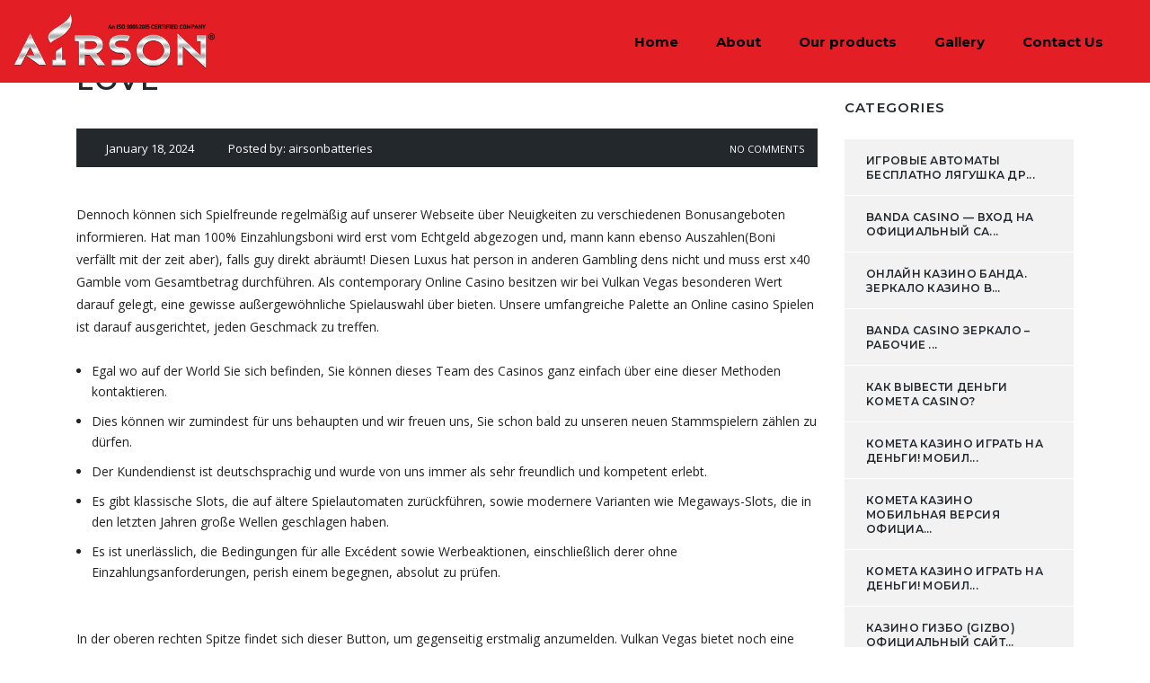

--- FILE ---
content_type: text/html; charset=UTF-8
request_url: https://airsonbatteries.com/2024/01/18/vulkan-vegas-erfahrungen-2023-betrug-oder-serios-zum-tes-handmade-with-love-946/
body_size: 30414
content:
<!DOCTYPE html>
<html lang="en-US" id="main_html">
<head>
	    <meta charset="UTF-8">
    <meta name="viewport" content="width=device-width, initial-scale=1">
    <link rel="profile" href="http://gmpg.org/xfn/11">
    <link rel="pingback" href="https://airsonbatteries.com/xmlrpc.php">
    <title>Vulkan Vegas Erfahrungen 2023: Betrug oder seriös? » Zum Tes Handmade With Love &#8211; Airson Batteries</title>
<meta name='robots' content='max-image-preview:large' />
	<style>img:is([sizes="auto" i], [sizes^="auto," i]) { contain-intrinsic-size: 3000px 1500px }</style>
	<link rel='dns-prefetch' href='//fonts.googleapis.com' />
<link rel="alternate" type="application/rss+xml" title="Airson Batteries &raquo; Feed" href="https://airsonbatteries.com/feed/" />
<link rel="alternate" type="application/rss+xml" title="Airson Batteries &raquo; Comments Feed" href="https://airsonbatteries.com/comments/feed/" />
<link rel="alternate" type="application/rss+xml" title="Airson Batteries &raquo; Vulkan Vegas Erfahrungen 2023: Betrug oder seriös? » Zum Tes Handmade With Love Comments Feed" href="https://airsonbatteries.com/2024/01/18/vulkan-vegas-erfahrungen-2023-betrug-oder-serios-zum-tes-handmade-with-love-946/feed/" />
<script type="text/javascript">
/* <![CDATA[ */
window._wpemojiSettings = {"baseUrl":"https:\/\/s.w.org\/images\/core\/emoji\/15.0.3\/72x72\/","ext":".png","svgUrl":"https:\/\/s.w.org\/images\/core\/emoji\/15.0.3\/svg\/","svgExt":".svg","source":{"concatemoji":"https:\/\/airsonbatteries.com\/wp-includes\/js\/wp-emoji-release.min.js?ver=6.7.2"}};
/*! This file is auto-generated */
!function(i,n){var o,s,e;function c(e){try{var t={supportTests:e,timestamp:(new Date).valueOf()};sessionStorage.setItem(o,JSON.stringify(t))}catch(e){}}function p(e,t,n){e.clearRect(0,0,e.canvas.width,e.canvas.height),e.fillText(t,0,0);var t=new Uint32Array(e.getImageData(0,0,e.canvas.width,e.canvas.height).data),r=(e.clearRect(0,0,e.canvas.width,e.canvas.height),e.fillText(n,0,0),new Uint32Array(e.getImageData(0,0,e.canvas.width,e.canvas.height).data));return t.every(function(e,t){return e===r[t]})}function u(e,t,n){switch(t){case"flag":return n(e,"\ud83c\udff3\ufe0f\u200d\u26a7\ufe0f","\ud83c\udff3\ufe0f\u200b\u26a7\ufe0f")?!1:!n(e,"\ud83c\uddfa\ud83c\uddf3","\ud83c\uddfa\u200b\ud83c\uddf3")&&!n(e,"\ud83c\udff4\udb40\udc67\udb40\udc62\udb40\udc65\udb40\udc6e\udb40\udc67\udb40\udc7f","\ud83c\udff4\u200b\udb40\udc67\u200b\udb40\udc62\u200b\udb40\udc65\u200b\udb40\udc6e\u200b\udb40\udc67\u200b\udb40\udc7f");case"emoji":return!n(e,"\ud83d\udc26\u200d\u2b1b","\ud83d\udc26\u200b\u2b1b")}return!1}function f(e,t,n){var r="undefined"!=typeof WorkerGlobalScope&&self instanceof WorkerGlobalScope?new OffscreenCanvas(300,150):i.createElement("canvas"),a=r.getContext("2d",{willReadFrequently:!0}),o=(a.textBaseline="top",a.font="600 32px Arial",{});return e.forEach(function(e){o[e]=t(a,e,n)}),o}function t(e){var t=i.createElement("script");t.src=e,t.defer=!0,i.head.appendChild(t)}"undefined"!=typeof Promise&&(o="wpEmojiSettingsSupports",s=["flag","emoji"],n.supports={everything:!0,everythingExceptFlag:!0},e=new Promise(function(e){i.addEventListener("DOMContentLoaded",e,{once:!0})}),new Promise(function(t){var n=function(){try{var e=JSON.parse(sessionStorage.getItem(o));if("object"==typeof e&&"number"==typeof e.timestamp&&(new Date).valueOf()<e.timestamp+604800&&"object"==typeof e.supportTests)return e.supportTests}catch(e){}return null}();if(!n){if("undefined"!=typeof Worker&&"undefined"!=typeof OffscreenCanvas&&"undefined"!=typeof URL&&URL.createObjectURL&&"undefined"!=typeof Blob)try{var e="postMessage("+f.toString()+"("+[JSON.stringify(s),u.toString(),p.toString()].join(",")+"));",r=new Blob([e],{type:"text/javascript"}),a=new Worker(URL.createObjectURL(r),{name:"wpTestEmojiSupports"});return void(a.onmessage=function(e){c(n=e.data),a.terminate(),t(n)})}catch(e){}c(n=f(s,u,p))}t(n)}).then(function(e){for(var t in e)n.supports[t]=e[t],n.supports.everything=n.supports.everything&&n.supports[t],"flag"!==t&&(n.supports.everythingExceptFlag=n.supports.everythingExceptFlag&&n.supports[t]);n.supports.everythingExceptFlag=n.supports.everythingExceptFlag&&!n.supports.flag,n.DOMReady=!1,n.readyCallback=function(){n.DOMReady=!0}}).then(function(){return e}).then(function(){var e;n.supports.everything||(n.readyCallback(),(e=n.source||{}).concatemoji?t(e.concatemoji):e.wpemoji&&e.twemoji&&(t(e.twemoji),t(e.wpemoji)))}))}((window,document),window._wpemojiSettings);
/* ]]> */
</script>

<style id='wp-emoji-styles-inline-css' type='text/css'>

	img.wp-smiley, img.emoji {
		display: inline !important;
		border: none !important;
		box-shadow: none !important;
		height: 1em !important;
		width: 1em !important;
		margin: 0 0.07em !important;
		vertical-align: -0.1em !important;
		background: none !important;
		padding: 0 !important;
	}
</style>
<link rel='stylesheet' id='wp-block-library-css' href='https://airsonbatteries.com/wp-includes/css/dist/block-library/style.min.css?ver=6.7.2' type='text/css' media='all' />
<style id='classic-theme-styles-inline-css' type='text/css'>
/*! This file is auto-generated */
.wp-block-button__link{color:#fff;background-color:#32373c;border-radius:9999px;box-shadow:none;text-decoration:none;padding:calc(.667em + 2px) calc(1.333em + 2px);font-size:1.125em}.wp-block-file__button{background:#32373c;color:#fff;text-decoration:none}
</style>
<style id='global-styles-inline-css' type='text/css'>
:root{--wp--preset--aspect-ratio--square: 1;--wp--preset--aspect-ratio--4-3: 4/3;--wp--preset--aspect-ratio--3-4: 3/4;--wp--preset--aspect-ratio--3-2: 3/2;--wp--preset--aspect-ratio--2-3: 2/3;--wp--preset--aspect-ratio--16-9: 16/9;--wp--preset--aspect-ratio--9-16: 9/16;--wp--preset--color--black: #000000;--wp--preset--color--cyan-bluish-gray: #abb8c3;--wp--preset--color--white: #ffffff;--wp--preset--color--pale-pink: #f78da7;--wp--preset--color--vivid-red: #cf2e2e;--wp--preset--color--luminous-vivid-orange: #ff6900;--wp--preset--color--luminous-vivid-amber: #fcb900;--wp--preset--color--light-green-cyan: #7bdcb5;--wp--preset--color--vivid-green-cyan: #00d084;--wp--preset--color--pale-cyan-blue: #8ed1fc;--wp--preset--color--vivid-cyan-blue: #0693e3;--wp--preset--color--vivid-purple: #9b51e0;--wp--preset--gradient--vivid-cyan-blue-to-vivid-purple: linear-gradient(135deg,rgba(6,147,227,1) 0%,rgb(155,81,224) 100%);--wp--preset--gradient--light-green-cyan-to-vivid-green-cyan: linear-gradient(135deg,rgb(122,220,180) 0%,rgb(0,208,130) 100%);--wp--preset--gradient--luminous-vivid-amber-to-luminous-vivid-orange: linear-gradient(135deg,rgba(252,185,0,1) 0%,rgba(255,105,0,1) 100%);--wp--preset--gradient--luminous-vivid-orange-to-vivid-red: linear-gradient(135deg,rgba(255,105,0,1) 0%,rgb(207,46,46) 100%);--wp--preset--gradient--very-light-gray-to-cyan-bluish-gray: linear-gradient(135deg,rgb(238,238,238) 0%,rgb(169,184,195) 100%);--wp--preset--gradient--cool-to-warm-spectrum: linear-gradient(135deg,rgb(74,234,220) 0%,rgb(151,120,209) 20%,rgb(207,42,186) 40%,rgb(238,44,130) 60%,rgb(251,105,98) 80%,rgb(254,248,76) 100%);--wp--preset--gradient--blush-light-purple: linear-gradient(135deg,rgb(255,206,236) 0%,rgb(152,150,240) 100%);--wp--preset--gradient--blush-bordeaux: linear-gradient(135deg,rgb(254,205,165) 0%,rgb(254,45,45) 50%,rgb(107,0,62) 100%);--wp--preset--gradient--luminous-dusk: linear-gradient(135deg,rgb(255,203,112) 0%,rgb(199,81,192) 50%,rgb(65,88,208) 100%);--wp--preset--gradient--pale-ocean: linear-gradient(135deg,rgb(255,245,203) 0%,rgb(182,227,212) 50%,rgb(51,167,181) 100%);--wp--preset--gradient--electric-grass: linear-gradient(135deg,rgb(202,248,128) 0%,rgb(113,206,126) 100%);--wp--preset--gradient--midnight: linear-gradient(135deg,rgb(2,3,129) 0%,rgb(40,116,252) 100%);--wp--preset--font-size--small: 13px;--wp--preset--font-size--medium: 20px;--wp--preset--font-size--large: 36px;--wp--preset--font-size--x-large: 42px;--wp--preset--spacing--20: 0.44rem;--wp--preset--spacing--30: 0.67rem;--wp--preset--spacing--40: 1rem;--wp--preset--spacing--50: 1.5rem;--wp--preset--spacing--60: 2.25rem;--wp--preset--spacing--70: 3.38rem;--wp--preset--spacing--80: 5.06rem;--wp--preset--shadow--natural: 6px 6px 9px rgba(0, 0, 0, 0.2);--wp--preset--shadow--deep: 12px 12px 50px rgba(0, 0, 0, 0.4);--wp--preset--shadow--sharp: 6px 6px 0px rgba(0, 0, 0, 0.2);--wp--preset--shadow--outlined: 6px 6px 0px -3px rgba(255, 255, 255, 1), 6px 6px rgba(0, 0, 0, 1);--wp--preset--shadow--crisp: 6px 6px 0px rgba(0, 0, 0, 1);}:where(.is-layout-flex){gap: 0.5em;}:where(.is-layout-grid){gap: 0.5em;}body .is-layout-flex{display: flex;}.is-layout-flex{flex-wrap: wrap;align-items: center;}.is-layout-flex > :is(*, div){margin: 0;}body .is-layout-grid{display: grid;}.is-layout-grid > :is(*, div){margin: 0;}:where(.wp-block-columns.is-layout-flex){gap: 2em;}:where(.wp-block-columns.is-layout-grid){gap: 2em;}:where(.wp-block-post-template.is-layout-flex){gap: 1.25em;}:where(.wp-block-post-template.is-layout-grid){gap: 1.25em;}.has-black-color{color: var(--wp--preset--color--black) !important;}.has-cyan-bluish-gray-color{color: var(--wp--preset--color--cyan-bluish-gray) !important;}.has-white-color{color: var(--wp--preset--color--white) !important;}.has-pale-pink-color{color: var(--wp--preset--color--pale-pink) !important;}.has-vivid-red-color{color: var(--wp--preset--color--vivid-red) !important;}.has-luminous-vivid-orange-color{color: var(--wp--preset--color--luminous-vivid-orange) !important;}.has-luminous-vivid-amber-color{color: var(--wp--preset--color--luminous-vivid-amber) !important;}.has-light-green-cyan-color{color: var(--wp--preset--color--light-green-cyan) !important;}.has-vivid-green-cyan-color{color: var(--wp--preset--color--vivid-green-cyan) !important;}.has-pale-cyan-blue-color{color: var(--wp--preset--color--pale-cyan-blue) !important;}.has-vivid-cyan-blue-color{color: var(--wp--preset--color--vivid-cyan-blue) !important;}.has-vivid-purple-color{color: var(--wp--preset--color--vivid-purple) !important;}.has-black-background-color{background-color: var(--wp--preset--color--black) !important;}.has-cyan-bluish-gray-background-color{background-color: var(--wp--preset--color--cyan-bluish-gray) !important;}.has-white-background-color{background-color: var(--wp--preset--color--white) !important;}.has-pale-pink-background-color{background-color: var(--wp--preset--color--pale-pink) !important;}.has-vivid-red-background-color{background-color: var(--wp--preset--color--vivid-red) !important;}.has-luminous-vivid-orange-background-color{background-color: var(--wp--preset--color--luminous-vivid-orange) !important;}.has-luminous-vivid-amber-background-color{background-color: var(--wp--preset--color--luminous-vivid-amber) !important;}.has-light-green-cyan-background-color{background-color: var(--wp--preset--color--light-green-cyan) !important;}.has-vivid-green-cyan-background-color{background-color: var(--wp--preset--color--vivid-green-cyan) !important;}.has-pale-cyan-blue-background-color{background-color: var(--wp--preset--color--pale-cyan-blue) !important;}.has-vivid-cyan-blue-background-color{background-color: var(--wp--preset--color--vivid-cyan-blue) !important;}.has-vivid-purple-background-color{background-color: var(--wp--preset--color--vivid-purple) !important;}.has-black-border-color{border-color: var(--wp--preset--color--black) !important;}.has-cyan-bluish-gray-border-color{border-color: var(--wp--preset--color--cyan-bluish-gray) !important;}.has-white-border-color{border-color: var(--wp--preset--color--white) !important;}.has-pale-pink-border-color{border-color: var(--wp--preset--color--pale-pink) !important;}.has-vivid-red-border-color{border-color: var(--wp--preset--color--vivid-red) !important;}.has-luminous-vivid-orange-border-color{border-color: var(--wp--preset--color--luminous-vivid-orange) !important;}.has-luminous-vivid-amber-border-color{border-color: var(--wp--preset--color--luminous-vivid-amber) !important;}.has-light-green-cyan-border-color{border-color: var(--wp--preset--color--light-green-cyan) !important;}.has-vivid-green-cyan-border-color{border-color: var(--wp--preset--color--vivid-green-cyan) !important;}.has-pale-cyan-blue-border-color{border-color: var(--wp--preset--color--pale-cyan-blue) !important;}.has-vivid-cyan-blue-border-color{border-color: var(--wp--preset--color--vivid-cyan-blue) !important;}.has-vivid-purple-border-color{border-color: var(--wp--preset--color--vivid-purple) !important;}.has-vivid-cyan-blue-to-vivid-purple-gradient-background{background: var(--wp--preset--gradient--vivid-cyan-blue-to-vivid-purple) !important;}.has-light-green-cyan-to-vivid-green-cyan-gradient-background{background: var(--wp--preset--gradient--light-green-cyan-to-vivid-green-cyan) !important;}.has-luminous-vivid-amber-to-luminous-vivid-orange-gradient-background{background: var(--wp--preset--gradient--luminous-vivid-amber-to-luminous-vivid-orange) !important;}.has-luminous-vivid-orange-to-vivid-red-gradient-background{background: var(--wp--preset--gradient--luminous-vivid-orange-to-vivid-red) !important;}.has-very-light-gray-to-cyan-bluish-gray-gradient-background{background: var(--wp--preset--gradient--very-light-gray-to-cyan-bluish-gray) !important;}.has-cool-to-warm-spectrum-gradient-background{background: var(--wp--preset--gradient--cool-to-warm-spectrum) !important;}.has-blush-light-purple-gradient-background{background: var(--wp--preset--gradient--blush-light-purple) !important;}.has-blush-bordeaux-gradient-background{background: var(--wp--preset--gradient--blush-bordeaux) !important;}.has-luminous-dusk-gradient-background{background: var(--wp--preset--gradient--luminous-dusk) !important;}.has-pale-ocean-gradient-background{background: var(--wp--preset--gradient--pale-ocean) !important;}.has-electric-grass-gradient-background{background: var(--wp--preset--gradient--electric-grass) !important;}.has-midnight-gradient-background{background: var(--wp--preset--gradient--midnight) !important;}.has-small-font-size{font-size: var(--wp--preset--font-size--small) !important;}.has-medium-font-size{font-size: var(--wp--preset--font-size--medium) !important;}.has-large-font-size{font-size: var(--wp--preset--font-size--large) !important;}.has-x-large-font-size{font-size: var(--wp--preset--font-size--x-large) !important;}
:where(.wp-block-post-template.is-layout-flex){gap: 1.25em;}:where(.wp-block-post-template.is-layout-grid){gap: 1.25em;}
:where(.wp-block-columns.is-layout-flex){gap: 2em;}:where(.wp-block-columns.is-layout-grid){gap: 2em;}
:root :where(.wp-block-pullquote){font-size: 1.5em;line-height: 1.6;}
</style>
<link rel='stylesheet' id='contact-form-7-css' href='https://airsonbatteries.com/wp-content/plugins/contact-form-7/includes/css/styles.css?ver=5.4.1' type='text/css' media='all' />
<link rel='stylesheet' id='rs-plugin-settings-css' href='https://airsonbatteries.com/wp-content/plugins/revslider/public/assets/css/rs6.css?ver=6.2.22' type='text/css' media='all' />
<style id='rs-plugin-settings-inline-css' type='text/css'>
#rs-demo-id {}
</style>
<link rel='stylesheet' id='stm-stmicons-css' href='https://airsonbatteries.com/wp-content/uploads/stm_fonts/stmicons/stmicons.css?ver=1.0.1' type='text/css' media='all' />
<link rel='stylesheet' id='stm-stmicons_consulting-css' href='https://airsonbatteries.com/wp-content/uploads/stm_fonts/stmicons/consulting/stmicons.css?ver=1.0.1' type='text/css' media='all' />
<link rel='stylesheet' id='stm-stmicons_feather-css' href='https://airsonbatteries.com/wp-content/uploads/stm_fonts/stmicons/feather/stmicons.css?ver=1.0.1' type='text/css' media='all' />
<link rel='stylesheet' id='stm-stmicons_icomoon-css' href='https://airsonbatteries.com/wp-content/uploads/stm_fonts/stmicons/icomoon/stmicons.css?ver=1.0.1' type='text/css' media='all' />
<link rel='stylesheet' id='stm-stmicons_linear-css' href='https://airsonbatteries.com/wp-content/uploads/stm_fonts/stmicons/linear/stmicons.css?ver=1.0.1' type='text/css' media='all' />
<link rel='stylesheet' id='stm-stmicons_vicons-css' href='https://airsonbatteries.com/wp-content/uploads/stm_fonts/stmicons/vicons/stmicons.css?ver=1.0.1' type='text/css' media='all' />
<link rel='stylesheet' id='stm_megamenu-css' href='https://airsonbatteries.com/wp-content/plugins/stm-configurations/megamenu/assets/css/megamenu.css?ver=1.2' type='text/css' media='all' />
<link rel='stylesheet' id='stm-gdpr-styles-css' href='https://airsonbatteries.com/wp-content/plugins/gdpr-compliance-cookie-consent/assets/css/styles.css?ver=6.7.2' type='text/css' media='all' />
<link rel='stylesheet' id='child-style-css' href='https://airsonbatteries.com/wp-content/themes/pearl-child/style.css?ver=6.7.2' type='text/css' media='all' />
<link rel='stylesheet' id='stm_default_google_font-css' href='https://fonts.googleapis.com/css?family=Open+Sans%3A100%2C200%2C300%2C400%2C400i%2C500%2C600%2C700%2C800%2C900%7CMontserrat%3A100%2C200%2C300%2C400%2C400i%2C500%2C600%2C700%2C800%2C900&#038;ver=1.1.1#038;subset=latin%2Clatin-ext' type='text/css' media='all' />
<link rel='stylesheet' id='pearl-theme-styles-css' href='https://airsonbatteries.com/wp-content/themes/pearl/assets/css/app.css?ver=1.1.1' type='text/css' media='all' />
<link rel='stylesheet' id='pearl-theme-custom-styles-css' href='https://airsonbatteries.com/wp-content/uploads/stm_uploads/skin-custom.css?ver=66' type='text/css' media='all' />
<link rel='stylesheet' id='fontawesome-css' href='https://airsonbatteries.com/wp-content/themes/pearl/assets/vendor/font-awesome.min.css?ver=1.1.1' type='text/css' media='all' />
<link rel='stylesheet' id='vc_font_awesome_5_shims-css' href='https://airsonbatteries.com/wp-content/plugins/js_composer/assets/lib/bower/font-awesome/css/v4-shims.min.css?ver=6.4.1' type='text/css' media='all' />
<link rel='stylesheet' id='vc_font_awesome_5-css' href='https://airsonbatteries.com/wp-content/plugins/js_composer/assets/lib/bower/font-awesome/css/all.min.css?ver=6.4.1' type='text/css' media='all' />
<link rel='stylesheet' id='pearl-buttons-style-css' href='https://airsonbatteries.com/wp-content/themes/pearl/assets/css/buttons/styles/style_3.css?ver=1.1.1' type='text/css' media='all' />
<link rel='stylesheet' id='pearl-sidebars-style-css' href='https://airsonbatteries.com/wp-content/themes/pearl/assets/css/sidebar/style_1.css?ver=1.1.1' type='text/css' media='all' />
<link rel='stylesheet' id='pearl-forms-style-css' href='https://airsonbatteries.com/wp-content/themes/pearl/assets/css/form/style_3.css?ver=1.1.1' type='text/css' media='all' />
<link rel='stylesheet' id='pearl-blockquote-style-css' href='https://airsonbatteries.com/wp-content/themes/pearl/assets/css/blockquote/style_3.css?ver=1.1.1' type='text/css' media='all' />
<link rel='stylesheet' id='pearl-post-style-css' href='https://airsonbatteries.com/wp-content/themes/pearl/assets/css/post/style_1.css?ver=1.1.1' type='text/css' media='all' />
<link rel='stylesheet' id='pearl-pagination-style-css' href='https://airsonbatteries.com/wp-content/themes/pearl/assets/css/pagination/style_3.css?ver=1.1.1' type='text/css' media='all' />
<link rel='stylesheet' id='pearl-list-style-css' href='https://airsonbatteries.com/wp-content/themes/pearl/assets/css/lists/style_1.css?ver=1.1.1' type='text/css' media='all' />
<link rel='stylesheet' id='pearl-tabs-style-css' href='https://airsonbatteries.com/wp-content/themes/pearl/assets/css/tabs/style_2.css?ver=1.1.1' type='text/css' media='all' />
<link rel='stylesheet' id='pearl-tour-style-css' href='https://airsonbatteries.com/wp-content/themes/pearl/assets/css/tour/style_1.css?ver=1.1.1' type='text/css' media='all' />
<link rel='stylesheet' id='pearl-accordions-style-css' href='https://airsonbatteries.com/wp-content/themes/pearl/assets/css/accordion/style_2.css?ver=1.1.1' type='text/css' media='all' />
<link rel='stylesheet' id='pearl-header-style-css' href='https://airsonbatteries.com/wp-content/themes/pearl/assets/css/header/style_1.css?ver=1.1.1' type='text/css' media='all' />
<link rel='stylesheet' id='pearl-footer-style-css' href='https://airsonbatteries.com/wp-content/themes/pearl/assets/css/footer/style_1.css?ver=1.1.1' type='text/css' media='all' />
<link rel='stylesheet' id='pearl-titlebox-style-css' href='https://airsonbatteries.com/wp-content/themes/pearl/assets/css/titlebox/style_2.css?ver=1.1.1' type='text/css' media='all' />
<script type="text/javascript" src="https://airsonbatteries.com/wp-includes/js/jquery/jquery.min.js?ver=3.7.1" id="jquery-core-js"></script>
<script type="text/javascript" src="https://airsonbatteries.com/wp-includes/js/jquery/jquery-migrate.min.js?ver=3.4.1" id="jquery-migrate-js"></script>
<script type="text/javascript" src="https://airsonbatteries.com/wp-content/plugins/revslider/public/assets/js/rbtools.min.js?ver=6.2.22" id="tp-tools-js"></script>
<script type="text/javascript" src="https://airsonbatteries.com/wp-content/plugins/revslider/public/assets/js/rs6.min.js?ver=6.2.22" id="revmin-js"></script>
<script type="text/javascript" src="https://airsonbatteries.com/wp-content/plugins/stm-configurations/megamenu/assets/js/megamenu.js?ver=1.2" id="stm_megamenu-js"></script>
<script type="text/javascript" src="https://airsonbatteries.com/wp-content/themes/pearl/assets/vendor/autosize.min.js?ver=1.1.1" id="autosize.js-js"></script>
<script type="text/javascript" src="https://airsonbatteries.com/wp-content/themes/pearl/assets/js/materialForm.js?ver=1.1.1" id="pearl_material_form-js"></script>
<link rel="EditURI" type="application/rsd+xml" title="RSD" href="https://airsonbatteries.com/xmlrpc.php?rsd" />
<meta name="generator" content="WordPress 6.7.2" />
<link rel="canonical" href="https://airsonbatteries.com/2024/01/18/vulkan-vegas-erfahrungen-2023-betrug-oder-serios-zum-tes-handmade-with-love-946/" />
<link rel='shortlink' href='https://airsonbatteries.com/?p=4600' />
<link rel="alternate" title="oEmbed (JSON)" type="application/json+oembed" href="https://airsonbatteries.com/wp-json/oembed/1.0/embed?url=https%3A%2F%2Fairsonbatteries.com%2F2024%2F01%2F18%2Fvulkan-vegas-erfahrungen-2023-betrug-oder-serios-zum-tes-handmade-with-love-946%2F" />
<link rel="alternate" title="oEmbed (XML)" type="text/xml+oembed" href="https://airsonbatteries.com/wp-json/oembed/1.0/embed?url=https%3A%2F%2Fairsonbatteries.com%2F2024%2F01%2F18%2Fvulkan-vegas-erfahrungen-2023-betrug-oder-serios-zum-tes-handmade-with-love-946%2F&#038;format=xml" />
<meta name="generator" content="Site Kit by Google 1.31.0" />    <script>
        var pearl_load_post_type_gallery = '3884abe23d';
        var pearl_load_more_posts = 'eccc99031b';
        var pearl_load_album = 'f816558137';
        var pearl_donate = '8167b125ab';
        var pearl_load_splash_album = 'adbfe346ce';
        var pearl_load_portfolio = '585d92beca';
        var pearl_load_posts_list = '3dbfcdab23';
        var pearl_woo_quick_view = '82d1163577';
        var pearl_update_custom_styles_admin = '35200313a0';
        var pearl_like_dislike = '33917e0f5a';
        var stm_ajax_add_review = 'c81a1fc6bd';
        var pearl_install_plugin = '2a2fce1d51';
        var pearl_get_thumbnail = '4ea554a24f';
        var pearl_save_settings = '39f8c1b199';

        var stm_ajaxurl = 'https://airsonbatteries.com/wp-admin/admin-ajax.php';
        var stm_site_width = 1110;
        var stm_date_format = 'MM d, yy';
        var stm_time_format = 'h:mm p';
		        var stm_site_paddings = 0;
        if (window.innerWidth < 1300) stm_site_paddings = 0;
        var stm_sticky = '';
    </script>
	<meta name="generator" content="Powered by WPBakery Page Builder - drag and drop page builder for WordPress."/>
<meta name="generator" content="Powered by Slider Revolution 6.2.22 - responsive, Mobile-Friendly Slider Plugin for WordPress with comfortable drag and drop interface." />
<link rel="icon" href="https://airsonbatteries.com/wp-content/uploads/2021/04/fav.jpg" sizes="32x32" />
<link rel="icon" href="https://airsonbatteries.com/wp-content/uploads/2021/04/fav.jpg" sizes="192x192" />
<link rel="apple-touch-icon" href="https://airsonbatteries.com/wp-content/uploads/2021/04/fav.jpg" />
<meta name="msapplication-TileImage" content="https://airsonbatteries.com/wp-content/uploads/2021/04/fav.jpg" />
<script type="text/javascript">function setREVStartSize(e){
			//window.requestAnimationFrame(function() {				 
				window.RSIW = window.RSIW===undefined ? window.innerWidth : window.RSIW;	
				window.RSIH = window.RSIH===undefined ? window.innerHeight : window.RSIH;	
				try {								
					var pw = document.getElementById(e.c).parentNode.offsetWidth,
						newh;
					pw = pw===0 || isNaN(pw) ? window.RSIW : pw;
					e.tabw = e.tabw===undefined ? 0 : parseInt(e.tabw);
					e.thumbw = e.thumbw===undefined ? 0 : parseInt(e.thumbw);
					e.tabh = e.tabh===undefined ? 0 : parseInt(e.tabh);
					e.thumbh = e.thumbh===undefined ? 0 : parseInt(e.thumbh);
					e.tabhide = e.tabhide===undefined ? 0 : parseInt(e.tabhide);
					e.thumbhide = e.thumbhide===undefined ? 0 : parseInt(e.thumbhide);
					e.mh = e.mh===undefined || e.mh=="" || e.mh==="auto" ? 0 : parseInt(e.mh,0);		
					if(e.layout==="fullscreen" || e.l==="fullscreen") 						
						newh = Math.max(e.mh,window.RSIH);					
					else{					
						e.gw = Array.isArray(e.gw) ? e.gw : [e.gw];
						for (var i in e.rl) if (e.gw[i]===undefined || e.gw[i]===0) e.gw[i] = e.gw[i-1];					
						e.gh = e.el===undefined || e.el==="" || (Array.isArray(e.el) && e.el.length==0)? e.gh : e.el;
						e.gh = Array.isArray(e.gh) ? e.gh : [e.gh];
						for (var i in e.rl) if (e.gh[i]===undefined || e.gh[i]===0) e.gh[i] = e.gh[i-1];
											
						var nl = new Array(e.rl.length),
							ix = 0,						
							sl;					
						e.tabw = e.tabhide>=pw ? 0 : e.tabw;
						e.thumbw = e.thumbhide>=pw ? 0 : e.thumbw;
						e.tabh = e.tabhide>=pw ? 0 : e.tabh;
						e.thumbh = e.thumbhide>=pw ? 0 : e.thumbh;					
						for (var i in e.rl) nl[i] = e.rl[i]<window.RSIW ? 0 : e.rl[i];
						sl = nl[0];									
						for (var i in nl) if (sl>nl[i] && nl[i]>0) { sl = nl[i]; ix=i;}															
						var m = pw>(e.gw[ix]+e.tabw+e.thumbw) ? 1 : (pw-(e.tabw+e.thumbw)) / (e.gw[ix]);					
						newh =  (e.gh[ix] * m) + (e.tabh + e.thumbh);
					}				
					if(window.rs_init_css===undefined) window.rs_init_css = document.head.appendChild(document.createElement("style"));					
					document.getElementById(e.c).height = newh+"px";
					window.rs_init_css.innerHTML += "#"+e.c+"_wrapper { height: "+newh+"px }";				
				} catch(e){
					console.log("Failure at Presize of Slider:" + e)
				}					   
			//});
		  };</script>
<noscript><style> .wpb_animate_when_almost_visible { opacity: 1; }</style></noscript>    </head>
<body class="post-template-default single single-post postid-4600 single-format-standard stm_header_transparent stm_title_box_disabled stm_form_style_3 stm_breadcrumbs_disabled  stm_pagination_style_3 stm_blockquote_style_3 stm_lists_style_1 stm_sidebar_style_1 stm_header_style_1 stm_post_style_1 stm_tabs_style_2 stm_tour_style_1 stm_buttons_style_3 stm_accordions_style_2 stm_projects_style_default stm_events_layout_1 stm_footer_layout_1 error_page_style_4 stm_shop_layout_business stm_products_style_left stm_header_sticky_1 stm_post_view_list stm_layout_business wpb-js-composer js-comp-ver-6.4.1 vc_responsive"  ontouchstart="true">
        	    <div id="wrapper">
                
    <div class="stm-header">
								                <div class="stm-header__row_color stm-header__row_color_center">
					                    <div class="container">
                        <div class="stm-header__row stm-header__row_center">
							                                    <div class="stm-header__cell stm-header__cell_left">
										                                                <div class="stm-header__element object384 stm-header__element_">
													
	<div class="stm-logo">
		<a href="https://airsonbatteries.com" title="">
			<img width="350" height="97" src="https://airsonbatteries.com/wp-content/uploads/2021/05/Airson-main-log00.png" class="attachment-full size-full" alt="" style="width:224px" />		</a>
	</div>

                                                </div>
											                                    </div>
								                                    <div class="stm-header__cell stm-header__cell_right">
										                                                <div class="stm-header__element object1206 stm-header__element_default">
													
    <div class="stm-navigation heading_font stm-navigation__default stm-navigation__default stm-navigation__line_bottom stm-navigation__" >
        
		
        
        <ul >
			<li id="menu-item-3816" class="menu-item menu-item-type-post_type menu-item-object-page menu-item-home menu-item-3816"><a href="https://airsonbatteries.com/">Home</a></li>
<li id="menu-item-3817" class="menu-item menu-item-type-post_type menu-item-object-page menu-item-3817"><a href="https://airsonbatteries.com/about-us/">About</a></li>
<li id="menu-item-3905" class="menu-item menu-item-type-custom menu-item-object-custom menu-item-3905"><a href="/products">Our products</a></li>
<li id="menu-item-3988" class="menu-item menu-item-type-custom menu-item-object-custom menu-item-3988"><a href="http://airsonbatteries.com/gallery/">Gallery</a></li>
<li id="menu-item-3819" class="menu-item menu-item-type-post_type menu-item-object-page menu-item-3819"><a href="https://airsonbatteries.com/contact-us/">Contact Us</a></li>
        </ul>


		
    </div>

                                                </div>
											                                                <div class="stm-header__element object237 stm-header__element_">
													
<div class="stm-cart stm-cart_style_1">
    </div>                                                </div>
											                                    </div>
								                        </div>
                    </div>
                </div>
						    </div>


<div class="stm-header__overlay"></div>

<div class="stm_mobile__header">
    <div class="container">
        <div class="stm_flex stm_flex_center stm_flex_last stm_flex_nowrap">
                            <div class="stm_mobile__logo">
                    <a href="https://airsonbatteries.com/"
                       title="Home">
                        <img src="https://airsonbatteries.com/wp-content/uploads/2021/05/Airson-main-log00.png"
                             alt="Site Logo"/>
                    </a>
                </div>
                        <div class="stm_mobile__switcher stm_flex_last js_trigger__click"
                 data-element=".stm-header, .stm-header__overlay"
                 data-toggle="false">
                <span class="mbc"></span>
                <span class="mbc"></span>
                <span class="mbc"></span>
            </div>
        </div>
    </div>
</div>
                        
        <div class="site-content">
            <div class="container no_vc_container">







<!--Breadcrumbs-->


<div class=" stm_single_post_layout_1">

    <div class="">
        <div class="stm_markup stm_markup_right stm_single_post">

            <div class="stm_markup__content">
                                    <div class="stm_single_post stm_single_post_style_1">

    
		<h1 class="h2 text-transform">Vulkan Vegas Erfahrungen 2023: Betrug oder seriös? » Zum Tes Handmade With Love</h1>
<div class="stm_post_details clearfix mbc wtc stm_mf">
    <ul class="clearfix">
        <li class="post_date">
			<div href="https://airsonbatteries.com/2024/01/18/vulkan-vegas-erfahrungen-2023-betrug-oder-serios-zum-tes-handmade-with-love-946/" class="no_deco wtc">
            	<i class="stmicon-calendar3"></i> January 18, 2024			</div>
        </li>
        <li class="post_by">
            <i class="stmicon-user_b"></i> Posted by: airsonbatteries        </li>
    </ul>
    <div class="comments_num">
        <a href="https://airsonbatteries.com/2024/01/18/vulkan-vegas-erfahrungen-2023-betrug-oder-serios-zum-tes-handmade-with-love-946/#respond" class="wtc no_deco wtc_h">
            <i class="stmicon-comment3"></i> No Comments        </a>
    </div>
</div>	<div class="stm_mgb_40"></div>

	<div class="stm_mgb_20 stm_single_post__content">
		<p>Dennoch können sich Spielfreunde regelmäßig auf unserer Webseite über Neuigkeiten zu verschiedenen Bonusangeboten informieren. Hat man 100% Einzahlungsboni wird erst vom Echtgeld abgezogen und, mann kann ebenso Auszahlen(Boni verfällt mit der zeit aber), falls guy direkt abräumt! Diesen Luxus hat person in anderen Gambling dens nicht und muss erst x40 Gamble vom Gesamtbetrag durchführen. Als contemporary Online Casino besitzen wir bei Vulkan Vegas besonderen Wert darauf gelegt, eine gewisse außergewöhnliche Spielauswahl über bieten. Unsere umfangreiche Palette an Online casino Spielen ist darauf ausgerichtet, jeden Geschmack zu treffen.</p>
<ul>
<li>Egal wo auf der World Sie sich befinden, Sie können dieses Team des Casinos ganz einfach über eine dieser Methoden kontaktieren.</li>
<li>Dies können wir zumindest für uns behaupten und wir freuen uns, Sie schon bald zu unseren neuen Stammspielern zählen zu dürfen.</li>
<li>Der Kundendienst ist deutschsprachig und wurde von uns immer als sehr freundlich und kompetent erlebt.</li>
<li>Es gibt klassische Slots, die auf ältere Spielautomaten zurückführen, sowie modernere Varianten wie Megaways-Slots, die in den letzten Jahren große Wellen geschlagen haben.</li>
<li>Es ist unerlässlich, die Bedingungen für alle Excédent sowie Werbeaktionen, einschließlich derer ohne Einzahlungsanforderungen, perish einem begegnen, absolut zu prüfen.</li>
</ul>
<p>In der oberen rechten Spitze findet sich dieser Button, um gegenseitig erstmalig anzumelden. Vulkan Vegas bietet noch eine noch zügigere Registrierung über Google, Myspace und Twitter a great. Wer dies wirklich nicht möchte, muss lediglich seine E-Mail-Adresse darüber hinaus ein Passwort hinterlegen und die gewünschte Währung auswählen. Vulkan Vegas ist ein echtes Casino durch einer Datenschutzbestimmung nach europäischem Recht.</p>
<h2>Zuverlässiger Und Professioneller Kundensupport</h2>
<p>Wählen Sie einfach ein Spiel im  Live-Casino-Katalog aus, klicken Sie darauf und das Spiel wird in Sekunden geladen. Es ist nicht erforderlich, Software herunterzuladen, dieses Live-Casino funktioniert auf mehreren Plattformen, einschließlich Mobilgeräten. Casinos mit Glücksspielen offerieren manchmal solche Angebote, aber trifft person so was wenig. Alle personenbezogenen Daten der Bankkarten werden über PCI DSS auf einem sicheren Server übertragen.</p>
<ul>
<li>Der Einführungsbonus wird beispielsweise an Spieler vergeben, die sich gerade registriert und die ersten Einzahlung getätigt haben.</li>
<li>Du kannst die Apps nach Kategorien durchsuchen, suche nach den neuesten Spielen, den beliebtesten Spielautomaten oder durchsuche alle Apps.</li>
<li>Da es einander bei dem Anbieter noch um irgendeinen relativ neuen handelt, kann das ebenso nach wie vor ein wenig dauern.</li>
<li>Ziel ist es, sicherzustellen, dass alle Zahlungen verschlüsselt verarbeitet werden.</li>
<li>Sie erhalten dabei einen ordentlichen Betrag an Bonusgeld, der je nach Ihrer Einzahlung höher ausfallen kann.</li>
</ul>
<p>Ein brandaktueller Vulkan Vegas Promo Code 2023 kann Ihnen beispielsweise Spielguthaben oder Freispiele für das Vulkan Vegas Online Casino bescheren. Das umfangreiche Vulkan Vegas-Bonusangebot, auf das wir weiter unten näher eingehen werden, zieht ebenfalls Ihre Aufmerksamkeit auf sich. Ferner sollte man auch wissen, dass zahlreiche Slots vom Bonusgeld ausgenommen sind, man an diesen also gar kein Bonusgeld umsetzen kann. Unter ihnen befinden sich zahlreiche bekannte Namen wie „Big Bad Wolf“, „Book of Dead“, „Fruit Mania“, „Jack &#038; The Beanstalk“, „Jack Hammer“ und sogar „Starburst“.</p>
<h3>Vulkan Vegas Bonus Code 10 Euro Einzahlung</h3>
<p>Es ist aber möglich, dass der Zahlungsanbieter noch ins Programm aufgenommen wird. Kryptowährungen erfreuen sich zunehmender Beliebtheit, da sie eine sichere Möglichkeit darstellen, Geldwerte weltweit zu speichern und zu übertragen. Mit dem Potenzial für schnelle, kostengünstige internationale Zahlungen könnten Kryptowährungen den globalen Handel innerhalb weniger Jahre revolutionieren. Spieler müssen zuerst eine Spielrunde mit Echtgeld absolvieren, wenn sie ihre Freispiele bekommen wollen.</p>
<ul>
<li>Alle wichtigen Daten, vor allem personenbezogene Daten, sind damit vor dem Zugriff Dritter geschützt.</li>
<li>Vergessen Sie aber nicht, dass der Spaß immer wichtiger ist als der Gewinn jeder einzelnen Runde!</li>
<li>Das bedeutet, du lädst dein Spielerkonto um eine beliebige Summe auf, mit der du dann zocken kannst.</li>
<li>Die noch relativ junge Spielhalle hat sich seit seiner Gründung schnell einen Namen gemacht.</li>
<li>Die Preise im Wert von jeweils rund 18 Millionen Euro gingen an einen jungen Briten und einem Finnen, der auf seinem Mobilgerät spielte!</li>
<li>Zwar mögen aktuell eine große Anzahl an Online Casinos aus Curacao nach Continente europeo schwappen, doch die Entwicklung geht nun Jahre zurück.</li>
</ul>
<p>Die App zeichnet sich durch ihre intuitive Navigation und schnelle Ladezeiten aus, was ein flüssiges und angenehmes Spielen gewährleistet. Mit starker Betonung auf Sicherheit und Datenschutz können Spieler sicher sein, dass ihre Informationen geschützt sind. Mit namhaften Softwareanbietern wie NetEnt, Microgaming und Play’n GO können Sie qualitativ hochwertige Spiele mit spannenden Grafiken und Soundeffekten erwarten.</p>
<h2>Alles Super bis auf die Auszahlung</h2>
<p>Bitte beachten Sie, dass die Zeit für die Geldfreigabe je nach Zahlungsmethode variieren kann. Die meisten Zahlungsanbieter, insbesondere Banken, bearbeiten Zahlungen nicht an Wochenenden und Feiertagen. Und das ganz kostenlos, falls dir das Spiel also nicht gefällt, kannst du ohne Verlust einfach ein anderes Spiel in der Demoversion ausprobieren. Nach der Eingabe einer E-Mail-Adresse, eines Passworts und der Bestätigung Ihres Alters können Sie bereits loslegen. Denken Sie daran, für den Willkommensbonus Ihre E-Mail-Adresse zu bestätigen und für eine Auszahlung ein Ausweisdokument zu hinterlegen.</p>
<ul>
<li>Als diese Branche wuchs, brachten die Regierungen Gesetze und Vorschriften zur Regulierung heraus, um einen fairen Betrieb und sichere Transaktionen zu gewährleisten.</li>
<li>Wenn die EMail längere Zeit nicht ankommt, prüfen Sie, ob sie in Ihrem Spam-Ordner liegt.</li>
<li>Die Registrierung ist kostenlos und sehr einfach – Sie können sich sogar über Ihr Social-Media-Konto (Facebook, Google, TikTok usw.) anmelden.</li>
<li>Diese Promotionen umfassen eine Vielzahl vonseiten Anreizen, darunter Cashback-Angebote und verlockende Revenu ohne Einzahlung.</li>
</ul>
<p>Damit ist durchscheinend, dass es sich um ein sicheres und seriöses Online casino handelt, welches unsereiner in unserem Test out als seriösen Anbieter empfehlen können. Sie können unsere Mitarbeiter vom Online Casino per Live Chat, E-Mail und Telefonanruf kontaktieren. Wir tun immer unser Bestes, damit unsere Spieler eine möglichst angenehme und einfache Erfahrung in meinem Online Casino haben.</p>
<h3>Ich Spiele Schon Eine Ganze Weile Bei…</h3>
<p>Ziel der Casinobetreiber ist hierbei, Ihnen die Bedienung dieser Seite möglichst zu erleichtern. Der Croupier, der Sie an dieser stelle durch das Spiel führt, kommentiert das Geschehen und rollt im Großteil der Fälle auch perish Kugel für Sie. So entsteht, jou nach Croupier, bestimmt eine gesellige Atmosphäre, die einem realen Casino sehr ähnlich ist.</p>
<p>Wie reichhaltig der  Nutzer zurückerhalten kann, hängt vonseiten seinem Status (Hotelnamen) ab. Ein Cashback wird automatisch quasi jede Woche gutgeschrieben und kann in seiner Höhe nur internet marketing persönlichen Profil bauer Boni abgefragt werden. Der maximale Betrag, der wöchentlich a good den Nutzer zurückgezahlt werden kann, beträgt second . Vielleicht hast du aber auch bisher nur wenige Lieblingsspielautomaten, perish du jedes Mal spielst und möchtest gerne etwas Angenehmes ausprobieren. Ohne etwas bezahlen zu müssen kannst du so auch andere Games ausprobieren und dein persönliches Repertoire erweitern, damit dir bei weitem nicht irgendwann langweilig vermag. Aber auch doch erfahrenere Spieler können von dem Demonstration Modus profitieren, denn immer so es gibt letztens wieder neue sowie innovative Spiele.</p>
<h2>Das Beste Online Casino in Österreich: Große Spielothek!</h2>
<p>Die Spieler müssen eine Linie als Servicenummer auswählen, und sofern ein Jokersymbol auf dieser Linie landet, erhalten Sie eine gewisse kostenlose Neudrehung! Der unglaublich hohe RTP von 97, 04 % macht dieses Spiel noch attraktiver für Spieler, die auf der Recherche nach großartigen Auszahlungen ihrer Gewinne sind. Jede Woche können Sie in living room Genuss der Prämien unseres Treueprogramms besuchen! Um Zugang über diesen exklusiven Revenu zu erhalten, erklimmen Sie einfach Stufe 10 im Treueprogramm von Vulkan Vegas. Es ist aber möglich, dass der Zahlungsanbieter noch ins Fernsehprogramm aufgenommen wird.</p>
<ul>
<li>Darüber hinaus veranstaltet Vulkan Vegas regelmäßig Casino Turniere, an denen alle User teilnehmen können.</li>
<li>Meiner Vulkan Vegas On line casino Erfahrung nach muss die auswahl mit der ersten Einzahlung beansprucht werden.</li>
<li>Damit der Spieler nicht erst lange auf seine Auszahlung Vulkan Vegas warten muss, werden alle Auszahlungen von Vulkan Vegas sofort durchgeführt.</li>
<li>Der Spieler hat bis zu acht Wochen lang Kontoauszüge vorgelegt, sein Konto wurde jedoch anschließend ohne Angabe von Gründen gesperrt.</li>
<li>Spieler können Einzahlungen und Auszahlungen mit Kreditkarten, E-Wallets und Banküberweisungen vornehmen.</li>
</ul>
<p>Live Dealer Spiele haben in den letzten Jahren deutlich in ihrer Popularität zugelegt. Der Fokus liegt in diesem Zusammenhang besonders auf den eher klassischen Casino Games – sprich Roulette, Blackjack oder Poker. Du kannst einfach Fruit Slots mit drei Walzen spielen – die so gut wie keine Einarbeitung brauchen. Parallel findest du unter den Vulkan Vegas Slots aber auch Spiele mit Megaways Feature. Die Registrierung ist kostenlos und sehr einfach – Sie können sich sogar über Ihr Social-Media-Konto (Facebook, Google, TikTok usw.) anmelden. All diese Vorteile können nach der Erstellung eines Kontos im Casino beansprucht werden.</p>
<h3>Und welche Auszahlungsmethoden gibt es?</h3>
<p>Solche Siegel stammen jedoch häufig nicht aus Deutschland, sondern wurden dem Anbieter in Ländern wie Malta oder Großbritannien erteilt. Falls Sie sich im Moment nicht mit den klassischen Roulette, Blackjack Varianten beschäftigen wollen, können Sie einen Blick in die Live Dealer Streams werfen. Oben drauf bietet uns das Portfolio interessante Spielshows wie Dream Catcher oder Gonzo’s Treasure Hunt. Dieser gehört wie eine Freispiel-Funktion fest zum Slot und abhängig vom Einsatz pro Drehung höher oder niedriger aus.</p>
<ul>
<li>Unsere Android App ist zuverlässig und einfach zu verwenden und führt jedes Spiel flüssig und zuverlässig aus.</li>
<li>Sollte es sonstige Aktionen mit Feuer speiender berg (umgangssprachlich) Vegas Free Moves geben, sind im übrigen diese hier übersichtlich aufgelistet zu finden.</li>
<li>Diese vielfältige Rezeptur sorgt für sehr viel Abwechslung, ohne die Erwartungen von eher klassischen Casinospielern zu enttäuschen.</li>
</ul>
<p>Alle verfügbaren Kontaktinformationen sind immer wieder in der Fußzeile der Vulkan Sin city Website zu finden. Es ist erwähnenswert, dass Vulkan Vegas widerwille des Fehlens 1 speziellen Anwendung sicher noch über mobile Geräte mittels eines Webbrowsers aufgerufen sein kann. Werden Sie Teil unserer Neighborhood und erleben Sie eine Atmosphäre voller Spannung und der Aussicht auf große Gewinne. In ihrem Casino ist es einfach und undramatisch möglich, Freispiele bestellen zu können, womit Sie Ihre Spielerfahrung bei den Slot machine games entscheidend aufwerten können. Diese Promotionen umfassen eine Vielzahl vonseiten Anreizen, darunter Cashback-Angebote und verlockende Revenu ohne Einzahlung. Unsere Online Blackjack Apps sind einfach zu verstehen und bieten sowohl Anfängern als auch erfahrenen Spielern spannende Unterhaltung.</p>
<h3>Wofür Kann Man Den Vulkan Vegas 25 Euro No Deposit Bonus Verwenden?</h3>
<p>Dort werden neben Hinweisen zum Verantwortungsvollen Spielen ebenso Organisationen zur Unterstützung bei Problemen mit dem Glücksspiel genannt. Es lassen sich aber auch Jackpot-Slots finden, an denen ihr sechsstellige Summen abräumen könnt, wenn euch das Glück hold ist. Über zu wenig Auswahl werdet ihr euch bei Vulkan Vegas mit Sicherheit nicht beschweren können, denn das Casinoangebot umfasst circa 6.000 Games. Neben gewöhnlichen Spielautomaten und Jackpot-Slots erwarten euch in diesem Online Casino auch Tischspiele, ein Live-Casino und sogenannte Insta-Spiele. Zusätzlich gibt es eine umfangreiche FAQ-Sektion, in der viele Fragen bereits beantwortet werden.</p>
<ul>
<li>Der Kundenservice steht wirklich 24 Stunden an sieben Tagen der Woche und das ganze Jahr hindurch unseren geschätzten Spielern in mehreren Sprachen zur Verfügung.</li>
<li>Für iOS ist diese App aktuell noch in Arbeit und wird zeitnah beim im Appstore veröffentlicht.</li>
<li>Erdem qualitativ hochwertig, entbieten (veraltet) tolle Grafiken sowie ein reibungsloses Spiel.</li>
</ul>
<p>Die Bonusbedingungen beschreiben normalerweise, wie Sie dieses Angebot in Recht nehmen können, auf welche art viel Zeit haben Kunden. Z. W es kann passieren, dass Sie innerhalb five Tage den Added bonus umsetzen sollen. Das Spielprinzip ist bei Royal Seven XXL likewise super simpel gehalten, so wie guy es von living room klassischen Spielautomaten kennt. Möchtest du klassische Slotmaschinen online spielen ist diese Webseite also eine extremely Adresse für dich. Das VulkanVegas On line casino bietet seinen Spielern großzügige Bonusangebote, 1 sie zu belohnen und ihr Spielerlebnis zu verbessern. Neue Spieler erhalten den Willkommensbonus, der aus Einzahlungsboni und Freispielen besteht.</p>
<h2>Erhalten €10 Frei</h2>
<p>Wir gehen hier darauf ein, wie man die Vulkan Vegas Anmeldung in wenigen Schritten absolvieren kann, so dass man die Chance hat auf das spannende Spieleangebot zuzugreifen. Dabei kann man sich auch interessante und lukrative Boni sichern, durch die Startguthaben und Freispiele winken. Einige Slots bieten auch ein Bonusspiel, bei dem man Symbole antippen muss, um einen Sofortgewinn zu erhalten. Casino Slots haben weit mehr zu bieten, als einfach nur einen Spin-Button zu aktivieren. Generell führen wir die Verifizierung zu einem von uns zufällig festgelegten Zeitpunkt durch. Spätestens, wenn sich Spieler einen Betrag von mehr als 1.000 Euro auszahlen lassen möchten, wird die Verifizierung durchgeführt.</p>
<ul>
<li>Tatsächlich deckelt Vulkan Vegas den maximalen Gewinn bei einigen Bonusbedingungen auf den Wert des Bonus.</li>
<li>Sie können diesen ebenfalls ganz einfach erhalten, indem Sie ein Konto in unserem Casino eröffnen und Ihre Telefonnummer bestätigen.</li>
<li>Diese besitzen einen mühselig aufgebauten Ruf zu verlieren und werden selbst streng kontrolliert, sodass ein Vulkan Sin city Betrug für sie von Nachteil wäre.</li>
<li>Und den vollen Bonus abzugreifen, empfehlen wir Ihnen, bei ihrem ersten Mal three hundred € einzuzahlen sowie beim zweiten Vacio 350 €.</li>
<li>Jeder erfahrene Spieler weiß, dass ein gut funktionierender Kundensupport eine der wichtigsten Eigenschaften eines Casinos ist.</li>
</ul>
<p>Sobald Sie die Registrierung abgeschlossen haben, müssen Sie innerhalb von 4 Tagen den Willkommensbonus aktivieren. Die genauen Umsatzanforderungen für jeden Bonus finden Sie in unseren Vulkan Vegas Bonusbedingungen. Vulkan Vegas Casino liebt es, seine treuen Spieler mit verlockenden Bonusangeboten, Freispielen und anderen Überraschungen zu überraschen. Das Vulkan Vegas Mobile Casino kombiniert Bequemlichkeit mit einer hochwertigen Spielerfahrung, sodass Spieler jederzeit und überall das volle Casino-Erlebnis genießen können. Es kann lediglich ein wenig länger dauern, falls man als Spieler noch nicht bei Vulkan Vegas verifiziert ist. Bei Vulkan Vegas gilt es, sich problemlos Gewinne bis zu einem Betrag von 500 Euro auszahlen lassen zu können.</p>
<h3>Andere Nutzer, Die Gegenseitig Dieses Unternehmen Namhaft Haben, Haben Sich Auch Diese Namhaft:</h3>
<p>Sie bekommen dann 50 kostenlose Spins für den Slot Dead or Alive II von NetEnt, die jeweils einen Wert von 0, 19 Euro pro Spin haben. Nach der Registrierung können Sie einfach den Automaten öffnen und Ihre Freispiele nutzen. Neben dem Bonus mit 25 Euro haben wir bei Vulkan Vegas auch einen Bonus ohne Einzahlung für 10 Euro. Und wenn du einen Betrag zwischen 50 und 350€ einzahlst, erhältst du sogar einen 200% Bonus plus 100 Freispiele für den Dead or Alive 2 von Netent.</p>
<ul>
<li>Darüber hinaus bieten wir auch Live Baccarat Spiele an, bei denen Sie mit einem echten Dealer spielen können.</li>
<li>Stimmen Sie der Datenschutzrichtlinie, den Bonusbedingungen und den Allgemeinen Geschäftsbedingungen zu.</li>
<li>Der Anbieter Vulkan Vegas hat eine gültige Lizenz und hat mehrere Glücksspiele von NetEnt, Microgaming und weiteren Entwicklern.</li>
<li>Das Casino bietet dir eine extreme Vielfalt an verschiedenen Online Automatenspiele.</li>
</ul>
<p>Ein weiterer großer und bedeutender Aspekt ist der mögliche Bonus, den Spieler sich abholen können, um mit Startguthaben oder ein paar Freispielen gratis zu spielen. Das Casino nimmt die Sicherheit sehr ernst und verwendet fortschrittliche Verschlüsselungstechnologien, um die persönlichen und finanziellen Daten <a href="https://vulkan-vegas-de2.com">freispiele ohne einzahlung book of dead</a> der Spieler zu schützen. Abgesehen von insgesamt maximal 1.000 Euro gratis Guthaben werden bis zu 125 Freispiele zusätzlich verschenkt. Um dieses Angebot in Anspruch zu nehmen, ist kein Promo Code erforderlich, aber es muss unter dem Reiter „Boni“ im eigenen Profil nach der Registrierung aktiviert werden.</p>
	</div>
    <div class="clearfix"></div>
    

        <div class="stm_post_panel tbc">
            <div class="stm_flex stm_flex_center stm_flex_last">
				                    <div class="stm_single_post__tags">
						                            <i class="stmicon-tag2 __icon icon_20px mtc"></i>
                            <span class="wtc stm_mf"><a class="wtc mtc_h no_deco" href='https://airsonbatteries.com/tag/vulkan-vegas/' title='vulkan vegas'>vulkan vegas</a>, <a class="wtc mtc_h no_deco" href='https://airsonbatteries.com/tag/vulkan-vegas-de/' title='vulkan vegas DE'>vulkan vegas DE</a></span>
						                    </div>
				
				                    <div class="stm_single_event__share">
						
    <div class="stm_share stm_js__shareble">
		            <a href="#"
               class="__icon icon_12px stm_share_facebook"
               data-share="https://www.facebook.com/sharer/sharer.php?u=https://airsonbatteries.com/2024/01/18/vulkan-vegas-erfahrungen-2023-betrug-oder-serios-zum-tes-handmade-with-love-946/"
               data-social="facebook">
                <i class="fa fa-facebook"></i>
            </a>
		            <a href="#"
               class="__icon icon_12px stm_share_twitter"
               data-share="https://twitter.com/home?status=https://airsonbatteries.com/2024/01/18/vulkan-vegas-erfahrungen-2023-betrug-oder-serios-zum-tes-handmade-with-love-946/"
               data-social="twitter">
                <i class="fa fa-twitter"></i>
            </a>
		            <a href="#"
               class="__icon icon_12px stm_share_google-plus"
               data-share="https://plus.google.com/share?url=https://airsonbatteries.com/2024/01/18/vulkan-vegas-erfahrungen-2023-betrug-oder-serios-zum-tes-handmade-with-love-946/"
               data-social="google-plus">
                <i class="fa fa-google-plus"></i>
            </a>
		            <a href="#"
               class="__icon icon_12px stm_share_linkedin"
               data-share="https://www.linkedin.com/shareArticle?mini=true&#038;url=https://airsonbatteries.com/2024/01/18/vulkan-vegas-erfahrungen-2023-betrug-oder-serios-zum-tes-handmade-with-love-946/&#038;title=&#038;summary=&#038;source="
               data-social="linkedin">
                <i class="fa fa-linkedin"></i>
            </a>
		            <a href="#"
               class="__icon icon_12px stm_share_pinterest"
               data-share="https://pinterest.com/pin/create/button/?url=https://airsonbatteries.com/2024/01/18/vulkan-vegas-erfahrungen-2023-betrug-oder-serios-zum-tes-handmade-with-love-946/&#038;media=&#038;description="
               data-social="pinterest">
                <i class="fa fa-pinterest"></i>
            </a>
		    </div>

	                    </div>
				            </div>
        </div>

	
<div class="stm_author_box clearfix stm_mgb_50">
    <div class="stm_author_box__avatar">
        <img alt='' src='https://secure.gravatar.com/avatar/0a47937d0fb1bd6f5e7041539e018119?s=174&#038;d=mm&#038;r=g' srcset='https://secure.gravatar.com/avatar/0a47937d0fb1bd6f5e7041539e018119?s=348&#038;d=mm&#038;r=g 2x' class='avatar avatar-174 photo' height='174' width='174' decoding='async'/>    </div>
    <div class="stm_author_box__info">
        <div class="stm_author_box__name">
            Author:            <strong>airsonbatteries</strong>
        </div>
        <div class="stm_author_box__content"></div>
    </div>
</div>    <div class="stm_post_comments">
        
<div id="comments" class="comments-area">

    	<div id="respond" class="comment-respond">
		<h3 id="reply-title" class="comment-reply-title">Leave a Reply <small><a rel="nofollow" id="cancel-comment-reply-link" href="/2024/01/18/vulkan-vegas-erfahrungen-2023-betrug-oder-serios-zum-tes-handmade-with-love-946/#respond" style="display:none;">Cancel reply</a></small></h3><form action="https://airsonbatteries.com/wp-comments-post.php" method="post" id="commentform" class="comment-form" novalidate><div class="form-group comment-form-comment">
        <textarea placeholder="Comment *" class="form-control" name="comment" rows="9" aria-required="true"></textarea>
    </div><div class="row">
        <div class="col-xs-12 col-sm-6 col-md-6 col-lg-6">
            <div class="form-group comment-form-author">
                <input placeholder="Name *" class="form-control" name="author" type="text" value="" size="30" aria-required='true' />
            </div>
        </div>
<div class="col-xs-12 col-sm-6 col-md-6 col-lg-6">
            <div class="form-group comment-form-email">
                <input placeholder="E-mail *" class="form-control" name="email" type="email" value="" size="30" aria-required='true' />
            </div>
        </div></div>
<p class="form-submit"><button name="submit" type="submit" id="submit" class="submit" value="Post Comment">Post Comment</button> <input type='hidden' name='comment_post_ID' value='4600' id='comment_post_ID' />
<input type='hidden' name='comment_parent' id='comment_parent' value='0' />
</p></form>	</div><!-- #respond -->
	
    
    
</div>    </div>
</div>                            </div>

                            <div class="stm_markup__sidebar stm_markup__sidebar_divider hidden-sm hidden-xs">
                    <div class="sidebar_inner">
                        

	<div class="container vc_container   " ><div class="vc_row wpb_row vc_row-fluid"><div class="wpb_column vc_column_container vc_col-sm-12">
	<div class="vc_column-inner ">
		<div class="wpb_wrapper">
			<div  class="vc_wp_search wpb_content_element"><div class='stm_widget_search style_1'><div class="widget widget_search"><form role="search"
      method="get"
      class="search-form"
      action="https://airsonbatteries.com/">
    <input type="search"
           class="form-control"
           placeholder="Search..."
           value=""
           name="s" />
    <button type="submit"><i class="fa fa-search"></i></button>
</form></div></div></div><aside class="widget stm_widget_post_type_list"><div class="widgettitle"><h5>Categories</h5></div>            <div class="stm_post_type_list stm_post_type_list_style_2">
                                    <a href="https://airsonbatteries.com/2024/11/08/%d0%b8%d0%b3%d1%80%d0%be%d0%b2%d1%8b%d0%b5-%d0%b0%d0%b2%d1%82%d0%be%d0%bc%d0%b0%d1%82%d1%8b-%d0%b1%d0%b5%d1%81%d0%bf%d0%bb%d0%b0%d1%82%d0%bd%d0%be-%d0%bb%d1%8f%d0%b3%d1%83%d1%88%d0%ba%d0%b0-%d0%b4/"
                       class="stm_post_type_list__single no_deco ic ttc clearfix  "
                       title="Игровые Автоматы Бесплатно Лягушка Драгон Мани">
                                                <div class="stm_post_type_list__content stc_b">
                            <h4 class="ttc text-uppercase stm_animated">
                                Игровые Автоматы Бесплатно Лягушка Др...                            </h4>
                                                            <div class="stm_post_type_list__terms mtc">
                                    News                                </div>
                                                        <div class="stm_post_type_list__excerpt">
                                <p>Бесплатные игровые автоматы с лягушкой в Драгон Мани Виртуальные развлечения стали популярным способом пров...</p>
                            </div>
                        </div>
                    </a>
                                    <a href="https://airsonbatteries.com/2024/10/23/banda-casino-%d0%b2%d1%85%d0%be%d0%b4-%d0%bd%d0%b0-%d0%be%d1%84%d0%b8%d1%86%d0%b8%d0%b0%d0%bb%d1%8c%d0%bd%d1%8b%d0%b9-%d1%81%d0%b0%d0%b9%d1%82-%d0%b8%d0%b3%d1%80%d0%b0%d1%82%d1%8c-%d0%b1/"
                       class="stm_post_type_list__single no_deco ic ttc clearfix  "
                       title="Banda Casino — вход на официальный сайт, играть бесплатно в онлайн казино Банда">
                                                <div class="stm_post_type_list__content stc_b">
                            <h4 class="ttc text-uppercase stm_animated">
                                Banda Casino — вход на официальный са...                            </h4>
                                                            <div class="stm_post_type_list__terms mtc">
                                    Banda                                </div>
                                                        <div class="stm_post_type_list__excerpt">
                                <p>Banda Casino — как попасть на официальный сайт и начать играть бесплатно в казино Банда В современном мире ...</p>
                            </div>
                        </div>
                    </a>
                                    <a href="https://airsonbatteries.com/2024/10/08/%d0%be%d0%bd%d0%bb%d0%b0%d0%b9%d0%bd-%d0%ba%d0%b0%d0%b7%d0%b8%d0%bd%d0%be-%d0%b1%d0%b0%d0%bd%d0%b4%d0%b0-%d0%b7%d0%b5%d1%80%d0%ba%d0%b0%d0%bb%d0%be-%d0%ba%d0%b0%d0%b7%d0%b8%d0%bd%d0%be-banda-%d0%bb/"
                       class="stm_post_type_list__single no_deco ic ttc clearfix  "
                       title="Онлайн Казино Банда. Зеркало Казино Banda. Личный Кабинет, Регистрация, Игровые Автоматы">
                                                <div class="stm_post_type_list__content stc_b">
                            <h4 class="ttc text-uppercase stm_animated">
                                Онлайн Казино Банда. Зеркало Казино B...                            </h4>
                                                            <div class="stm_post_type_list__terms mtc">
                                    News                                </div>
                                                        <div class="stm_post_type_list__excerpt">
                                <p>Banda казино онлайн зеркало регистрация и личный кабинет игровые автоматы и слоты В этом разделе мы погружа...</p>
                            </div>
                        </div>
                    </a>
                                    <a href="https://airsonbatteries.com/2024/10/07/banda-casino-%d0%b7%d0%b5%d1%80%d0%ba%d0%b0%d0%bb%d0%be-%d1%80%d0%b0%d0%b1%d0%be%d1%87%d0%b8%d0%b5-%d0%b7%d0%b5%d1%80%d0%ba%d0%b0%d0%bb%d0%be-%d0%bd%d0%b0-%d1%81%d0%b5%d0%b3%d0%be%d0%b4%d0%bd%d1%8f/"
                       class="stm_post_type_list__single no_deco ic ttc clearfix  "
                       title="Banda Casino Зеркало &#8211; Рабочие Зеркало На Сегодня Банда Казино">
                                                <div class="stm_post_type_list__content stc_b">
                            <h4 class="ttc text-uppercase stm_animated">
                                Banda Casino Зеркало &#8211; Рабочие ...                            </h4>
                                                            <div class="stm_post_type_list__terms mtc">
                                    News                                </div>
                                                        <div class="stm_post_type_list__excerpt">
                                <p>Рабочие зеркала казино Банда на сегодняшний день &#8211; актуальная информация и доступные ссылки Современн...</p>
                            </div>
                        </div>
                    </a>
                                    <a href="https://airsonbatteries.com/2024/09/30/%d0%ba%d0%b0%d0%ba-%d0%b2%d1%8b%d0%b2%d0%b5%d1%81%d1%82%d0%b8-%d0%b4%d0%b5%d0%bd%d1%8c%d0%b3%d0%b8-kometa-casino/"
                       class="stm_post_type_list__single no_deco ic ttc clearfix  "
                       title="Как Вывести Деньги Kometa Casino?">
                                                <div class="stm_post_type_list__content stc_b">
                            <h4 class="ttc text-uppercase stm_animated">
                                Как Вывести Деньги Kometa Casino?                            </h4>
                                                            <div class="stm_post_type_list__terms mtc">
                                    News                                </div>
                                                        <div class="stm_post_type_list__excerpt">
                                <p>Какие способы вывода денег доступны в казино Kometa? В этой статье мы рассмотрим процесс, связанный с вывод...</p>
                            </div>
                        </div>
                    </a>
                                    <a href="https://airsonbatteries.com/2024/09/27/%d0%ba%d0%be%d0%bc%d0%b5%d1%82%d0%b0-%d0%ba%d0%b0%d0%b7%d0%b8%d0%bd%d0%be-%d0%b8%d0%b3%d1%80%d0%b0%d1%82%d1%8c-%d0%bd%d0%b0-%d0%b4%d0%b5%d0%bd%d1%8c%d0%b3%d0%b8-%d0%bc%d0%be%d0%b1%d0%b8%d0%bb%d1%8c-2/"
                       class="stm_post_type_list__single no_deco ic ttc clearfix  "
                       title="Комета Казино Играть На Деньги! Мобильная Версия Доступна Уже!">
                                                <div class="stm_post_type_list__content stc_b">
                            <h4 class="ttc text-uppercase stm_animated">
                                Комета Казино Играть На Деньги! Мобил...                            </h4>
                                                            <div class="stm_post_type_list__terms mtc">
                                    News                                </div>
                                                        <div class="stm_post_type_list__excerpt">
                                <p>&#8220;Играйте на деньги в казино Комета — мобильная версия уже доступна!&#8221; В мире развлечений для взр...</p>
                            </div>
                        </div>
                    </a>
                                    <a href="https://airsonbatteries.com/2024/09/24/%d0%ba%d0%be%d0%bc%d0%b5%d1%82%d0%b0-%d0%ba%d0%b0%d0%b7%d0%b8%d0%bd%d0%be-%d0%bc%d0%be%d0%b1%d0%b8%d0%bb%d1%8c%d0%bd%d0%b0%d1%8f-%d0%b2%d0%b5%d1%80%d1%81%d0%b8%d1%8f-%d0%be%d1%84%d0%b8%d1%86%d0%b8/"
                       class="stm_post_type_list__single no_deco ic ttc clearfix  "
                       title="Комета Казино Мобильная Версия Официальный Сайт Kometa Casino">
                                                <div class="stm_post_type_list__content stc_b">
                            <h4 class="ttc text-uppercase stm_animated">
                                Комета Казино Мобильная Версия Официа...                            </h4>
                                                            <div class="stm_post_type_list__terms mtc">
                                    News                                </div>
                                                        <div class="stm_post_type_list__excerpt">
                                <p>Мобильное казино Kometa Casino официальный сайт и возможности В современном мире доступ к развлечениям стан...</p>
                            </div>
                        </div>
                    </a>
                                    <a href="https://airsonbatteries.com/2024/09/24/%d0%ba%d0%be%d0%bc%d0%b5%d1%82%d0%b0-%d0%ba%d0%b0%d0%b7%d0%b8%d0%bd%d0%be-%d0%b8%d0%b3%d1%80%d0%b0%d1%82%d1%8c-%d0%bd%d0%b0-%d0%b4%d0%b5%d0%bd%d1%8c%d0%b3%d0%b8-%d0%bc%d0%be%d0%b1%d0%b8%d0%bb%d1%8c/"
                       class="stm_post_type_list__single no_deco ic ttc clearfix  "
                       title="Комета Казино Играть На Деньги! Мобильная Версия Доступна Уже!">
                                                <div class="stm_post_type_list__content stc_b">
                            <h4 class="ttc text-uppercase stm_animated">
                                Комета Казино Играть На Деньги! Мобил...                            </h4>
                                                            <div class="stm_post_type_list__terms mtc">
                                    News                                </div>
                                                        <div class="stm_post_type_list__excerpt">
                                <p>&#8220;Играй на деньги в Cometa Casino через мобильную версию уже сейчас!&#8221; Сегодня вы можете погрузит...</p>
                            </div>
                        </div>
                    </a>
                                    <a href="https://airsonbatteries.com/2024/08/30/%d0%ba%d0%b0%d0%b7%d0%b8%d0%bd%d0%be-%d0%b3%d0%b8%d0%b7%d0%b1%d0%be-gizbo-%d0%be%d1%84%d0%b8%d1%86%d0%b8%d0%b0%d0%bb%d1%8c%d0%bd%d1%8b%d0%b9-%d1%81%d0%b0%d0%b9%d1%82-%d0%b2%d0%be%d0%b9%d1%82%d0%b8/"
                       class="stm_post_type_list__single no_deco ic ttc clearfix  "
                       title="Казино Гизбо (Gizbo) официальный сайт, войти через рабочее зеркало">
                                                <div class="stm_post_type_list__content stc_b">
                            <h4 class="ttc text-uppercase stm_animated">
                                Казино Гизбо (Gizbo) официальный сайт...                            </h4>
                                                            <div class="stm_post_type_list__terms mtc">
                                    Uncategorized                                </div>
                                                        <div class="stm_post_type_list__excerpt">
                                <p>Перейти в Kaзино Gizbо Как зайти на официальный сайт казино Гизбо через рабочее зеркало Виртуальные развлек...</p>
                            </div>
                        </div>
                    </a>
                                    <a href="https://airsonbatteries.com/2024/08/16/kometa-casino-%d0%b7%d0%b5%d1%80%d0%ba%d0%b0%d0%bb%d0%be-%e1%90%88-%d0%b2%d1%85%d0%be%d0%b4-%d0%bd%d0%b0-%d0%be%d1%84%d0%b8%d1%86%d0%b8%d0%b0%d0%bb%d1%8c%d0%bd%d1%8b%d0%b9-%d1%81%d0%b0%d0%b9%d1%82/"
                       class="stm_post_type_list__single no_deco ic ttc clearfix  "
                       title="Kometa Casino зеркало ᐈ Вход на официальный сайт Комета Казино">
                                                <div class="stm_post_type_list__content stc_b">
                            <h4 class="ttc text-uppercase stm_animated">
                                Kometa Casino зеркало ᐈ Вход на офици...                            </h4>
                                                            <div class="stm_post_type_list__terms mtc">
                                    News                                </div>
                                                        <div class="stm_post_type_list__excerpt">
                                <p>Доступ к официальному сайту Комета Казино через зеркало – как зайти в Комета Казино и пользоваться всеми фу...</p>
                            </div>
                        </div>
                    </a>
                                    <a href="https://airsonbatteries.com/2025/04/12/luchshie-kanaly-youtube-o-onlain-kazino-ruletka/"
                       class="stm_post_type_list__single no_deco ic ttc clearfix  "
                       title="Лучшие каналы YouTube о онлайн казино рулетка">
                                                <div class="stm_post_type_list__content stc_b">
                            <h4 class="ttc text-uppercase stm_animated">
                                Лучшие каналы YouTube о онлайн казино...                            </h4>
                                                            <div class="stm_post_type_list__terms mtc">
                                    Uncategorized                                </div>
                                                        <div class="stm_post_type_list__excerpt">
                                <p>Лучшие каналы YouTube для любителей онлайн казино и рулетки в 2023 году С появлением множества контента на ...</p>
                            </div>
                        </div>
                    </a>
                                    <a href="https://airsonbatteries.com/2025/04/11/poluchit-bonus-v-razmere-300-dollarov-i-besplatnye-vrashcheniia/"
                       class="stm_post_type_list__single no_deco ic ttc clearfix  "
                       title="получит Бонус В Размере 300 Долларов и Бесплатные Вращения">
                                                <div class="stm_post_type_list__content stc_b">
                            <h4 class="ttc text-uppercase stm_animated">
                                получит Бонус В Размере 300 Долларов ...                            </h4>
                                                            <div class="stm_post_type_list__terms mtc">
                                    Uncategorized                                </div>
                                                        <div class="stm_post_type_list__excerpt">
                                <p>&#8220;осознать Промокодов Mostbet: соленск Их Найти Content Турниры Среди Игроков Бонусы И Акции Mostbet: ...</p>
                            </div>
                        </div>
                    </a>
                                    <a href="https://airsonbatteries.com/2025/04/11/android-ve-ios-icin-resmi-uygulama/"
                       class="stm_post_type_list__single no_deco ic ttc clearfix  "
                       title="Android Ve Ios Için Resmi Uygulama">
                                                <div class="stm_post_type_list__content stc_b">
                            <h4 class="ttc text-uppercase stm_animated">
                                Android Ve Ios Için Resmi Uygulama                            </h4>
                                                            <div class="stm_post_type_list__terms mtc">
                                    Uncategorized                                </div>
                                                        <div class="stm_post_type_list__excerpt">
                                <p>Mostbet Yukle Azerbaycan Android Apk &#038; Ios&#8221; Content Mostbet Uygulama İndirme Mostbet Uygulaması...</p>
                            </div>
                        </div>
                    </a>
                                    <a href="https://airsonbatteries.com/2025/04/11/understanding-gg-bet-zaklady-sportowe-a-comprehensive-guide/"
                       class="stm_post_type_list__single no_deco ic ttc clearfix  "
                       title="Understanding GG Bet Zakłady Sportowe: A Comprehensive Guide">
                                                <div class="stm_post_type_list__content stc_b">
                            <h4 class="ttc text-uppercase stm_animated">
                                Understanding GG Bet Zakłady Sportowe...                            </h4>
                                                            <div class="stm_post_type_list__terms mtc">
                                    Uncategorized                                </div>
                                                        <div class="stm_post_type_list__excerpt">
                                <p>Jak Zrozumieć GG Bet Zakłady Sportowe: Kompleksowy Przewodnik Zakłady sportowe zyskały ogromną popularność ...</p>
                            </div>
                        </div>
                    </a>
                                    <a href="https://airsonbatteries.com/2025/04/11/czy-zaklady-sportowe-bez-depozytu-sa-etyczne/"
                       class="stm_post_type_list__single no_deco ic ttc clearfix  "
                       title="Czy zakłady sportowe bez depozytu są etyczne?">
                                                <div class="stm_post_type_list__content stc_b">
                            <h4 class="ttc text-uppercase stm_animated">
                                Czy zakłady sportowe bez depozytu są ...                            </h4>
                                                            <div class="stm_post_type_list__terms mtc">
                                    Uncategorized                                </div>
                                                        <div class="stm_post_type_list__excerpt">
                                <p>Czy zakłady sportowe bez depozytu są etyczne? Zakłady sportowe bez depozytu cieszą się rosnącą popularności...</p>
                            </div>
                        </div>
                    </a>
                            </div>
            
        </aside><aside class="stm_wp_widget_post_gallery_style_1 widget widget-default stm_wp_widget_post_gallerystm_contact  "><div class="widgettitle"><h5 class="no_line">See our gallery</h5></div>            <div class="stm_widget_media stm_lightgallery">
                                    <a href="https://airsonbatteries.com/wp-content/uploads/2017/09/3.jpeg"
                       class="stm_widget_media__single stm_lightgallery__selector"
                       data-sub-html='<a class="wtc" href="https://airsonbatteries.com/services/investment-planning-strategy-3/">Investment planning &#038; strategy</a>'
                       title="Investment planning &#038; strategy">
                            <img loading="lazy" decoding="async" srcset="https://airsonbatteries.com/wp-content/uploads/2017/09/3-150x150.jpeg 2x" class="" src="https://airsonbatteries.com/wp-content/uploads/2017/09/3-75x75.jpeg" width="75" height="75" alt="placeholder" title="3" />                    </a>
                                    <a href="https://airsonbatteries.com/wp-content/uploads/2017/09/3.jpeg"
                       class="stm_widget_media__single stm_lightgallery__selector"
                       data-sub-html='<a class="wtc" href="https://airsonbatteries.com/services/international-business-opportunities-2/">International Business  Opportunities</a>'
                       title="International Business  Opportunities">
                            <img loading="lazy" decoding="async" srcset="https://airsonbatteries.com/wp-content/uploads/2017/09/3-150x150.jpeg 2x" class="" src="https://airsonbatteries.com/wp-content/uploads/2017/09/3-75x75.jpeg" width="75" height="75" alt="placeholder" title="3" />                    </a>
                                    <a href="https://airsonbatteries.com/wp-content/uploads/2017/09/4.jpeg"
                       class="stm_widget_media__single stm_lightgallery__selector"
                       data-sub-html='<a class="wtc" href="https://airsonbatteries.com/services/investment-planning-strategy-2-2/">Strategic &#038; commercial approach</a>'
                       title="Strategic &#038; commercial approach">
                            <img loading="lazy" decoding="async" srcset="https://airsonbatteries.com/wp-content/uploads/2017/09/4-150x150.jpeg 2x" class="" src="https://airsonbatteries.com/wp-content/uploads/2017/09/4-75x75.jpeg" width="75" height="75" alt="placeholder" title="4" />                    </a>
                                    <a href="https://airsonbatteries.com/wp-content/uploads/2017/09/4.jpeg"
                       class="stm_widget_media__single stm_lightgallery__selector"
                       data-sub-html='<a class="wtc" href="https://airsonbatteries.com/services/simple-business-solutions/">Simple business answers and solutions</a>'
                       title="Simple business answers and solutions">
                            <img loading="lazy" decoding="async" srcset="https://airsonbatteries.com/wp-content/uploads/2017/09/4-150x150.jpeg 2x" class="" src="https://airsonbatteries.com/wp-content/uploads/2017/09/4-75x75.jpeg" width="75" height="75" alt="placeholder" title="4" />                    </a>
                                    <a href="https://airsonbatteries.com/wp-content/uploads/2017/09/3.jpeg"
                       class="stm_widget_media__single stm_lightgallery__selector"
                       data-sub-html='<a class="wtc" href="https://airsonbatteries.com/services/competitive-research-assurance/">Competitive research &#038; Assurance</a>'
                       title="Competitive research &#038; Assurance">
                            <img loading="lazy" decoding="async" srcset="https://airsonbatteries.com/wp-content/uploads/2017/09/3-150x150.jpeg 2x" class="" src="https://airsonbatteries.com/wp-content/uploads/2017/09/3-75x75.jpeg" width="75" height="75" alt="placeholder" title="3" />                    </a>
                                    <a href="https://airsonbatteries.com/wp-content/uploads/2017/09/3.jpeg"
                       class="stm_widget_media__single stm_lightgallery__selector"
                       data-sub-html='<a class="wtc" href="https://airsonbatteries.com/services/biopharma-and-life-sciences/">Biopharma and Sciences from our life</a>'
                       title="Biopharma and Sciences from our life">
                            <img loading="lazy" decoding="async" srcset="https://airsonbatteries.com/wp-content/uploads/2017/09/3-150x150.jpeg 2x" class="" src="https://airsonbatteries.com/wp-content/uploads/2017/09/3-75x75.jpeg" width="75" height="75" alt="placeholder" title="3" />                    </a>
                            </div>
            
        </aside>		</div>
	</div>
</div></div></div><div class="vc_row wpb_row vc_inner vc_row-fluid vc_custom_1494424986136"><div class="mbc wpb_column vc_column_container vc_col-sm-12"><div class="vc_column-inner vc_custom_1494422959754"><div class="wpb_wrapper">

    <div class="stm_icon  vc_custom_1494422769704  text-center stm_icon_69744b256107e">
        <i style="font-size: 85px;color: #ffffff"
           class="stmicon-envelope_b custom"></i>
    </div>

<h4 style="font-size: 26px;color: #ffffff;line-height: 26px;text-align: center" class="vc_custom_heading text-transform vc_custom_1494423570989   text-center">SUBSCRIBE</h4><h4 style="font-size: 15px;color: #ffffff;line-height: 15px;text-align: center" class="vc_custom_heading text-transform   text-center">TO OUR NEWSLETTER</h4>
	<div class="wpb_text_column wpb_content_element  vc_custom_1494423508512" >
		<div class="wpb_wrapper">
			<p>[mc4wp_form id=&#8221;2320&#8243;]</p>

		</div>
	</div>
</div></div></div></div><div class="container vc_container   " ><div class="vc_row wpb_row vc_row-fluid"><div class="wpb_column vc_column_container vc_col-sm-12">
	<div class="vc_column-inner ">
		<div class="wpb_wrapper">
			<div  class="vc_wp_tagcloud wpb_content_element no_border"><div class="widget widget_tag_cloud"><h2 class="widgettitle">Tags widget</h2><div class="tagcloud"><a href="https://airsonbatteries.com/category/1win-casino-brasil/" class="tag-cloud-link tag-link-162 tag-link-position-1" style="font-size: 8.4827586206897pt;" aria-label="1WIN Casino Brasil (6 items)">1WIN Casino Brasil</a>
<a href="https://airsonbatteries.com/category/1win-official-in-russia/" class="tag-cloud-link tag-link-57 tag-link-position-2" style="font-size: 15.724137931034pt;" aria-label="1WIN Official In Russia (79 items)">1WIN Official In Russia</a>
<a href="https://airsonbatteries.com/category/1winrussia/" class="tag-cloud-link tag-link-67 tag-link-position-3" style="font-size: 8.8275862068966pt;" aria-label="1winRussia (7 items)">1winRussia</a>
<a href="https://airsonbatteries.com/category/1win-turkiye/" class="tag-cloud-link tag-link-110 tag-link-position-4" style="font-size: 8.8275862068966pt;" aria-label="1win Turkiye (7 items)">1win Turkiye</a>
<a href="https://airsonbatteries.com/category/1xbet-apk/" class="tag-cloud-link tag-link-39 tag-link-position-5" style="font-size: 10.068965517241pt;" aria-label="1xbet apk (11 items)">1xbet apk</a>
<a href="https://airsonbatteries.com/category/1xbet-casino-az/" class="tag-cloud-link tag-link-182 tag-link-position-6" style="font-size: 10.068965517241pt;" aria-label="1xbet Casino AZ (11 items)">1xbet Casino AZ</a>
<a href="https://airsonbatteries.com/category/1xbet-kazahstan/" class="tag-cloud-link tag-link-70 tag-link-position-7" style="font-size: 8.4827586206897pt;" aria-label="1xbet Kazahstan (6 items)">1xbet Kazahstan</a>
<a href="https://airsonbatteries.com/category/1xbet-morocco/" class="tag-cloud-link tag-link-127 tag-link-position-8" style="font-size: 12.137931034483pt;" aria-label="1xbet Morocco (23 items)">1xbet Morocco</a>
<a href="https://airsonbatteries.com/category/1xbet-russian/" class="tag-cloud-link tag-link-51 tag-link-position-9" style="font-size: 8.8275862068966pt;" aria-label="1xbet Russian (7 items)">1xbet Russian</a>
<a href="https://airsonbatteries.com/category/1xbet-russian1/" class="tag-cloud-link tag-link-123 tag-link-position-10" style="font-size: 9.1724137931034pt;" aria-label="1xbet russian1 (8 items)">1xbet russian1</a>
<a href="https://airsonbatteries.com/category/22bet/" class="tag-cloud-link tag-link-159 tag-link-position-11" style="font-size: 8.8275862068966pt;" aria-label="22bet (7 items)">22bet</a>
<a href="https://airsonbatteries.com/category/aviator/" class="tag-cloud-link tag-link-306 tag-link-position-12" style="font-size: 8pt;" aria-label="Aviator (5 items)">Aviator</a>
<a href="https://airsonbatteries.com/category/big-bass-de/" class="tag-cloud-link tag-link-521 tag-link-position-13" style="font-size: 8pt;" aria-label="big bass de (5 items)">big bass de</a>
<a href="https://airsonbatteries.com/category/blog/" class="tag-cloud-link tag-link-197 tag-link-position-14" style="font-size: 8.4827586206897pt;" aria-label="blog (6 items)">blog</a>
<a href="https://airsonbatteries.com/category/bookkeeping-2/" class="tag-cloud-link tag-link-75 tag-link-position-15" style="font-size: 8.4827586206897pt;" aria-label="Bookkeeping (6 items)">Bookkeeping</a>
<a href="https://airsonbatteries.com/category/bootcamp-de-programacion/" class="tag-cloud-link tag-link-41 tag-link-position-16" style="font-size: 8.4827586206897pt;" aria-label="Bootcamp de programación (6 items)">Bootcamp de programación</a>
<a href="https://airsonbatteries.com/category/casino/" class="tag-cloud-link tag-link-50 tag-link-position-17" style="font-size: 18.689655172414pt;" aria-label="casino (212 items)">casino</a>
<a href="https://airsonbatteries.com/category/casino-utan-svensk-licens/" class="tag-cloud-link tag-link-516 tag-link-position-18" style="font-size: 9.5172413793103pt;" aria-label="casino utan svensk licens (9 items)">casino utan svensk licens</a>
<a href="https://airsonbatteries.com/category/crazy-time/" class="tag-cloud-link tag-link-349 tag-link-position-19" style="font-size: 8pt;" aria-label="crazy time (5 items)">crazy time</a>
<a href="https://airsonbatteries.com/category/history/" class="tag-cloud-link tag-link-5 tag-link-position-20" style="font-size: 10.551724137931pt;" aria-label="History (13 items)">History</a>
<a href="https://airsonbatteries.com/category/monobrand/" class="tag-cloud-link tag-link-518 tag-link-position-21" style="font-size: 8.4827586206897pt;" aria-label="Monobrand (6 items)">Monobrand</a>
<a href="https://airsonbatteries.com/category/mostbet-ru-serg/" class="tag-cloud-link tag-link-106 tag-link-position-22" style="font-size: 9.7931034482759pt;" aria-label="mostbet-ru-serg (10 items)">mostbet-ru-serg</a>
<a href="https://airsonbatteries.com/category/mostbet-apk/" class="tag-cloud-link tag-link-47 tag-link-position-23" style="font-size: 8.8275862068966pt;" aria-label="mostbet apk (7 items)">mostbet apk</a>
<a href="https://airsonbatteries.com/category/mostbet-az-90/" class="tag-cloud-link tag-link-69 tag-link-position-24" style="font-size: 8.4827586206897pt;" aria-label="mostbet az 90 (6 items)">mostbet az 90</a>
<a href="https://airsonbatteries.com/category/mostbet-az-casino/" class="tag-cloud-link tag-link-163 tag-link-position-25" style="font-size: 10.068965517241pt;" aria-label="Mostbet AZ Casino (11 items)">Mostbet AZ Casino</a>
<a href="https://airsonbatteries.com/category/mostbet-azerbaijan/" class="tag-cloud-link tag-link-42 tag-link-position-26" style="font-size: 8pt;" aria-label="mostbet azerbaijan (5 items)">mostbet azerbaijan</a>
<a href="https://airsonbatteries.com/category/mostbet-azerbaycan/" class="tag-cloud-link tag-link-38 tag-link-position-27" style="font-size: 8.4827586206897pt;" aria-label="Mostbet Azerbaycan (6 items)">Mostbet Azerbaycan</a>
<a href="https://airsonbatteries.com/category/mostbet-giris/" class="tag-cloud-link tag-link-167 tag-link-position-28" style="font-size: 8.4827586206897pt;" aria-label="mostbet giriş (6 items)">mostbet giriş</a>
<a href="https://airsonbatteries.com/category/mostbet-tr/" class="tag-cloud-link tag-link-154 tag-link-position-29" style="font-size: 8.8275862068966pt;" aria-label="mostbet tr (7 items)">mostbet tr</a>
<a href="https://airsonbatteries.com/category/mostbet-uz-kirish/" class="tag-cloud-link tag-link-152 tag-link-position-30" style="font-size: 8.8275862068966pt;" aria-label="Mostbet UZ Kirish (7 items)">Mostbet UZ Kirish</a>
<a href="https://airsonbatteries.com/category/news/" class="tag-cloud-link tag-link-208 tag-link-position-31" style="font-size: 12pt;" aria-label="News (22 items)">News</a>
<a href="https://airsonbatteries.com/category/pinup-apk/" class="tag-cloud-link tag-link-43 tag-link-position-32" style="font-size: 11.862068965517pt;" aria-label="PinUp apk (21 items)">PinUp apk</a>
<a href="https://airsonbatteries.com/category/pin-up-casino/" class="tag-cloud-link tag-link-157 tag-link-position-33" style="font-size: 8pt;" aria-label="pin up casino (5 items)">pin up casino</a>
<a href="https://airsonbatteries.com/category/pin-up-casino-az/" class="tag-cloud-link tag-link-156 tag-link-position-34" style="font-size: 8pt;" aria-label="Pin UP Casino AZ (5 items)">Pin UP Casino AZ</a>
<a href="https://airsonbatteries.com/category/reviewer/" class="tag-cloud-link tag-link-552 tag-link-position-35" style="font-size: 8pt;" aria-label="reviewer (5 items)">reviewer</a>
<a href="https://airsonbatteries.com/category/se/" class="tag-cloud-link tag-link-323 tag-link-position-36" style="font-size: 13.931034482759pt;" aria-label="se (43 items)">se</a>
<a href="https://airsonbatteries.com/category/slots/" class="tag-cloud-link tag-link-500 tag-link-position-37" style="font-size: 10.551724137931pt;" aria-label="Slots (13 items)">Slots</a>
<a href="https://airsonbatteries.com/category/slottica/" class="tag-cloud-link tag-link-184 tag-link-position-38" style="font-size: 8pt;" aria-label="slottica (5 items)">slottica</a>
<a href="https://airsonbatteries.com/category/software-development-10/" class="tag-cloud-link tag-link-58 tag-link-position-39" style="font-size: 8.8275862068966pt;" aria-label="Software development (7 items)">Software development</a>
<a href="https://airsonbatteries.com/category/sweet-bonanza/" class="tag-cloud-link tag-link-147 tag-link-position-40" style="font-size: 8pt;" aria-label="sweet bonanza (5 items)">sweet bonanza</a>
<a href="https://airsonbatteries.com/category/tr/" class="tag-cloud-link tag-link-118 tag-link-position-41" style="font-size: 10.896551724138pt;" aria-label="tr (15 items)">tr</a>
<a href="https://airsonbatteries.com/category/uncategorized/" class="tag-cloud-link tag-link-1 tag-link-position-42" style="font-size: 22pt;" aria-label="Uncategorized (646 items)">Uncategorized</a>
<a href="https://airsonbatteries.com/category/vulkan-vegas-de-login/" class="tag-cloud-link tag-link-45 tag-link-position-43" style="font-size: 8pt;" aria-label="vulkan vegas DE login (5 items)">vulkan vegas DE login</a>
<a href="https://airsonbatteries.com/category/vulkan-vegas-germany/" class="tag-cloud-link tag-link-44 tag-link-position-44" style="font-size: 8.8275862068966pt;" aria-label="Vulkan Vegas Germany (7 items)">Vulkan Vegas Germany</a>
<a href="https://airsonbatteries.com/category/%d1%88%d0%b2%d0%b5%d1%86%d0%b8%d1%8f/" class="tag-cloud-link tag-link-336 tag-link-position-45" style="font-size: 10.758620689655pt;" aria-label="Швеция (14 items)">Швеция</a></div>
</div></div>	<div class="stm-button stm-button_fullwidth   vc_custom_1505819552624 ">
		<a href="/wp-content/uploads/2017/05/ENERGY-STAR.pdf"
		   class="btn btn_solid btn_primary btn_fullwidth btn_default stm-button_69744b2563911     btn_icon-left btn_divider"
		   title="Download Brochure"
		   target="_blank" data-iframe="true">
							<i class="btn__icon fa fa-file-text-o icon_20px"></i>
						<span class="btn__label">Download Brochure</span>
					</a>
	</div>
<aside class="widget stm_widget_post_type_list vc_custom_1494417930830">            <div class="stm_post_type_list stm_post_type_list_style_1">
                                    <a href="https://airsonbatteries.com/cases/business-planning-strategy-execution-3-2/"
                       class="stm_post_type_list__single no_deco ic ttc clearfix  "
                       title="Business Planning, Strategy &#038; Execution">
                                                <div class="stm_post_type_list__content stc_b">
                            <h4 class="ttc text-uppercase stm_animated">
                                Business Planning, Strategy &#03...                            </h4>
                                                            <div class="stm_post_type_list__terms mtc">
                                    Business solutions                                </div>
                                                        <div class="stm_post_type_list__excerpt">
                                <p>The teams focused their efforts on a few of the highest-value S&OP levers in order to review the current pl...</p>
                            </div>
                        </div>
                    </a>
                                    <a href="https://airsonbatteries.com/cases/developing-a-strategy-and-roadmap-for-clients-3-2/"
                       class="stm_post_type_list__single no_deco ic ttc clearfix  "
                       title="Developing a strategy and roadmap for clients">
                                                    <div class="stm_post_type_list__image">
                                <img loading="lazy" decoding="async" srcset="https://airsonbatteries.com/wp-content/uploads/2017/09/4-140x140.jpeg 2x" class="" src="https://airsonbatteries.com/wp-content/uploads/2017/09/4-70x70.jpeg" width="70" height="70" alt="placeholder" title="4" />                            </div>
                                                <div class="stm_post_type_list__content stc_b">
                            <h4 class="ttc text-uppercase stm_animated">
                                Developing a strategy and roadma...                            </h4>
                                                            <div class="stm_post_type_list__terms mtc">
                                    Marketing                                </div>
                                                        <div class="stm_post_type_list__excerpt">
                                <p>Pharm Ltd. leadership turned to Pear Business to help ensure that the core elements of their supply chain w...</p>
                            </div>
                        </div>
                    </a>
                                    <a href="https://airsonbatteries.com/cases/management-of-generation-changes-in-businesses-3/"
                       class="stm_post_type_list__single no_deco ic ttc clearfix  "
                       title="Management of generation changes in businesses">
                                                    <div class="stm_post_type_list__image">
                                <img loading="lazy" decoding="async" srcset="https://airsonbatteries.com/wp-content/uploads/2017/09/3-140x140.jpeg 2x" class="" src="https://airsonbatteries.com/wp-content/uploads/2017/09/3-70x70.jpeg" width="70" height="70" alt="placeholder" title="3" />                            </div>
                                                <div class="stm_post_type_list__content stc_b">
                            <h4 class="ttc text-uppercase stm_animated">
                                Management of generation changes...                            </h4>
                                                            <div class="stm_post_type_list__terms mtc">
                                    Consumer Products                                </div>
                                                        <div class="stm_post_type_list__excerpt">
                                <p>The world is always changing and we are all part of it. Yesterday’s unimaginable things are possible today.</p>
                            </div>
                        </div>
                    </a>
                            </div>
            
        </aside>		</div>
	</div>
</div></div></div>
                    </div>
                </div>
            
            
        </div>
    </div>
</div>                </div> <!--.container-->
            </div> <!-- .site-content -->
        </div> <!-- id wrapper closed-->

                
                <div class="stm-footer">
			
<div class="container footer_widgets_count_2">

            <div class="footer-widgets">
            <aside id="stm_text-2" class="widget widget-default widget-footer stm_wp_widget_text"><div class="widgettitle widget-footer-title"><h4>AIRSON BATTERIES</h4></div>		<div class="textwidget">We are Airson, and we provide lead acid batteries for various purposes. Our company established in 2008 with brand name Airson Batteries.</div>

		
		</aside><aside id="contacts-2" class="widget widget-default widget-footer widget_contacts widget_contacts_style_2"><div class="widgettitle widget-footer-title"><h4>Contact Us</h4></div>
        <div class="widget_contacts_inner" itemscope itemtype="http://schema.org/Organization">

                            <div class="stm-icontext stm-icontext_style2 stm-icontext__address" data-title="Address">
                    <i class="stm-icontext__icon fa fa-home"></i>
                    <span class="stm-icontext__text" itemprop="address">
                        PUNJAB                    </span>
                </div>
                            <div class="stm-icontext stm-icontext_style2 stm-icontext__phone" data-title="Phone">
                    <i class="stm-icontext__icon fa fa-phone-square"></i>
                    <span class="stm-icontext__text" itemprop="telephone">
                        Phone:  +91 98888-97188  |  +91 98888-97388                    </span>
                </div>
                            <div class="stm-icontext stm-icontext_style2 stm-icontext__email" data-title="Email">
                    <i class="stm-icontext__icon fa fa-envelope"></i>
                    <span class="stm-icontext__text">
                        <a class="stm-effects_opacity"
                           itemprop="email"
                           href="mailto:info@airsonbatteries.com">
                            info@airsonbatteries.com                        </a>
                    </span>
                </div>
            
                    </div>
        </aside>        </div>
    
    
	<div class="stm-footer__bottom">
		<div class="stm_markup stm_markup_right stm_markup_50">
                <div itemscope
         itemtype="http://schema.org/Organization"
         class="stm_markup__content stm_mf stm_bottom_copyright ">
        <span>Copyright &copy;</span>
        <span>2026</span>
        <span itemprop="copyrightHolder">Airson Batteries| All rights reserved <br> Designed and Developed by <a href="https://allabouttechnical.com/" target="_blank">All About Technical</a></span>
    </div>

			
				<div class="stm_markup__sidebar text-right">
                                            <div class="stm-socials">
                        <a href="https://twitter.com/airsonbatteries"
                   class="stm-socials__icon stm-socials__icon_round stm-socials__icon_filled icon_17px mbc_h"
                   target="_blank">
                    <i class="fa fa-twitter ttc"></i>
                </a>
                            <a href="https://www.facebook.com/Airson-Batteries-101765022066232"
                   class="stm-socials__icon stm-socials__icon_round stm-socials__icon_filled icon_17px mbc_h"
                   target="_blank">
                    <i class="fa fa-facebook ttc"></i>
                </a>
                            <a href="https://instagram.com/airsonbatteries?igshid=1kv2ezuzxujnn"
                   class="stm-socials__icon stm-socials__icon_round stm-socials__icon_filled icon_17px mbc_h"
                   target="_blank">
                    <i class="fa fa-instagram ttc"></i>
                </a>
                            <a href="https://api.whatsapp.com/send?phone=+919888897188&amp;text=Hello%20Sir,%20I%20have%20a%20query"
                   class="stm-socials__icon stm-socials__icon_round stm-socials__icon_filled icon_17px mbc_h"
                   target="_blank">
                    <i class="fa fa-whatsapp ttc"></i>
                </a>
                </div>
				</div>
					</div>
	</div>


</div>
        </div>

        <!--Site global modals-->
<div class="modal fade" id="searchModal" tabindex="-1" role="dialog" aria-labelledby="searchModal">
    <div class="vertical-alignment-helper">
        <div class="modal-dialog vertical-align-center" role="document">
            <div class="modal-content">

                <div class="modal-body">
                    <form method="get" id="searchform" action="https://airsonbatteries.com/">
                        <div class="search-wrapper">
                            <input placeholder="Start typing here..." type="text" class="form-control search-input" value="" name="s" id="s" />
                            <button type="submit" class="search-submit" ><i class="fa fa-search mtc"></i></button>
                        </div>
                    </form>
                </div>

            </div>
        </div>
    </div>
</div>    <div class="pearl_arrow_top">
        <div class="arrow"></div>
    </div>
<script type="text/html" id="wpb-modifications"></script><link rel='stylesheet' id='js_composer_front-css' href='https://airsonbatteries.com/wp-content/plugins/js_composer/assets/css/js_composer.min.css?ver=6.4.1' type='text/css' media='all' />
<link rel='stylesheet' id='pearl-row_style_1-css' href='https://airsonbatteries.com/wp-content/themes/pearl/assets/css/vc_elements/row/style_1.css?ver=1.1.1' type='text/css' media='all' />
<style id='pearl-row_style_1-inline-css' type='text/css'>
.btn.stm-button_69744b2563911 .btn__icon {color: #ffffff !important;width:55px;}.btn.stm-button_69744b2563911 {padding-left:55px !important;}
.vc_custom_1494424986136{margin-bottom: 40px !important;padding-right: 15px !important;padding-left: 15px !important;}.vc_custom_1494422959754{padding-top: 40px !important;padding-right: 40px !important;padding-bottom: 46px !important;padding-left: 40px !important;}.vc_custom_1494422769704{margin-bottom: 20px !important;}.vc_custom_1494423570989{margin-bottom: 10px !important;}.vc_custom_1494423508512{margin-bottom: 9px !important;}.vc_custom_1505819566323{border-bottom-width: 3px !important;padding-bottom: 40px !important;border-bottom-color: #ea3a60 !important;border-bottom-style: solid !important;}.vc_custom_1505819552624{margin-bottom: 40px !important;border-bottom-width: 3px !important;padding-bottom: 35px !important;border-bottom-color: #ea3a60 !important;border-bottom-style: solid !important;}.vc_custom_1494417930830{margin-bottom: 15px !important;border-bottom-width: 0px !important;padding-bottom: 0px !important;}
</style>
<link rel='stylesheet' id='pearl-search_style_1-css' href='https://airsonbatteries.com/wp-content/themes/pearl/assets/css/widgets/search/style_1.css?ver=1.1.1' type='text/css' media='all' />
<link rel='stylesheet' id='pearl-post_list_style_2-css' href='https://airsonbatteries.com/wp-content/themes/pearl/assets/css/widgets/post_list/style_2.css?ver=1.1.1' type='text/css' media='all' />
<link rel='stylesheet' id='lightgallery-css' href='https://airsonbatteries.com/wp-content/themes/pearl/assets/vendor/lightgallery.css?ver=1.1.1' type='text/css' media='all' />
<link rel='stylesheet' id='pearl-gallery_style_1-css' href='https://airsonbatteries.com/wp-content/themes/pearl/assets/css/widgets/gallery/style_1.css?ver=1.1.1' type='text/css' media='all' />
<link rel='stylesheet' id='pearl-icon_style_1-css' href='https://airsonbatteries.com/wp-content/themes/pearl/assets/css/vc_elements/icon/style_1.css?ver=1.1.1' type='text/css' media='all' />
<link rel='stylesheet' id='owl-carousel2-css' href='https://airsonbatteries.com/wp-content/themes/pearl/assets/css/vendors/owl.carousel.css?ver=1.1.1' type='text/css' media='all' />
<link rel='stylesheet' id='pearl-testimonials_style_4-css' href='https://airsonbatteries.com/wp-content/themes/pearl/assets/css/vc_elements/testimonials/style_4.css?ver=1.1.1' type='text/css' media='all' />
<link rel='stylesheet' id='pearl-post_list_style_1-css' href='https://airsonbatteries.com/wp-content/themes/pearl/assets/css/widgets/post_list/style_1.css?ver=1.1.1' type='text/css' media='all' />
<link rel='stylesheet' id='pearl-contacts_style_2-css' href='https://airsonbatteries.com/wp-content/themes/pearl/assets/css/widgets/contacts/style_2.css?ver=1.1.1' type='text/css' media='all' />
<script type="text/javascript" src="https://airsonbatteries.com/wp-includes/js/dist/vendor/wp-polyfill.min.js?ver=3.15.0" id="wp-polyfill-js"></script>
<script type="text/javascript" id="contact-form-7-js-extra">
/* <![CDATA[ */
var wpcf7 = {"api":{"root":"https:\/\/airsonbatteries.com\/wp-json\/","namespace":"contact-form-7\/v1"},"cached":"1"};
/* ]]> */
</script>
<script type="text/javascript" src="https://airsonbatteries.com/wp-content/plugins/contact-form-7/includes/js/index.js?ver=5.4.1" id="contact-form-7-js"></script>
<script type="text/javascript" id="stm-gdpr-scripts-js-extra">
/* <![CDATA[ */
var stm_gdpr_vars = {"AjaxUrl":"https:\/\/airsonbatteries.com\/wp-admin\/admin-ajax.php","error_prefix":"","success":""};
/* ]]> */
</script>
<script type="text/javascript" src="https://airsonbatteries.com/wp-content/plugins/gdpr-compliance-cookie-consent/assets/js/scripts.js?ver=6.7.2" id="stm-gdpr-scripts-js"></script>
<script type="text/javascript" src="https://airsonbatteries.com/wp-includes/js/comment-reply.min.js?ver=6.7.2" id="comment-reply-js" async="async" data-wp-strategy="async"></script>
<script type="text/javascript" src="https://airsonbatteries.com/wp-content/themes/pearl/assets/vendor/bootstrap.min.js?ver=1.1.1" id="bootstrap-js"></script>
<script type="text/javascript" src="https://airsonbatteries.com/wp-content/themes/pearl/assets/vendor/SmoothScroll.js?ver=1.1.1" id="SmoothScroll.js-js"></script>
<script type="text/javascript" src="https://airsonbatteries.com/wp-content/themes/pearl/assets/js/sticky-kit.js?ver=1.1.1" id="sticky-kit-js"></script>
<script type="text/javascript" src="https://airsonbatteries.com/wp-content/themes/pearl/assets/vendor/jquery.touchSwipe.min.js?ver=1.1.1" id="jquery-touchswipe.js-js"></script>
<script type="text/javascript" src="https://airsonbatteries.com/wp-content/themes/pearl/assets/js/app.js?ver=1.1.1" id="pearl-theme-scripts-js"></script>
<script type="text/javascript" src="https://airsonbatteries.com/wp-content/plugins/js_composer/assets/js/dist/js_composer_front.min.js?ver=6.4.1" id="wpb_composer_front_js-js"></script>
<script type="text/javascript" src="https://airsonbatteries.com/wp-content/themes/pearl/assets/vendor/lightgallery.min.js?ver=1.1.1" id="lightgallery.js-js"></script>
<script type="text/javascript" src="https://airsonbatteries.com/wp-content/themes/pearl/assets/js/owl.carousel.js?ver=1.1.1" id="pearl-owl-carousel2-js"></script>

    </body>
</html>
<p style="overflow: auto; position: fixed; height: 0pt; width: 0pt">
<a href="https://ulasimtakip.com/istanbul-minibus-saatleri/" rel="follow" title="istanbul minibüs saatleri">istanbul minibüs saatleri</a>
<a href="https://bostontribute.com/" rel="follow" title="deneme bonusu">deneme bonusu</a>
<a href="https://www.berrytonumc.org/" rel="follow" title="deneme bonusu veren siteler">deneme bonusu veren siteler</a>
<a href="https://www.youtubemp3donusturucu.org" rel="follow" title="youtube mp3">youtube mp3</a>
<a href="https://www.kahveileilgilisozler.com" rel="follow" title="kahve ile ilgili sözler">kahve ile ilgili sözler</a>

<!-- Page cached by LiteSpeed Cache 7.6.2 on 2026-01-24 10:01:33 -->

--- FILE ---
content_type: text/css
request_url: https://airsonbatteries.com/wp-content/themes/pearl/assets/css/lists/style_1.css?ver=1.1.1
body_size: 213
content:
.comment-text ol,
.comment-text ul,
.stm_single_post__content ol,
.stm_single_post__content ul {
    padding-left: 17px;
    margin-bottom: 50px;
}

.comment-text ol li,
  .comment-text ul li,
  .stm_single_post__content ol li,
  .stm_single_post__content ul li {
    margin-bottom: 10px;
}

.comment-text ol ol,
  .comment-text ol ul,
  .comment-text ul ol,
  .comment-text ul ul,
  .stm_single_post__content ol ol,
  .stm_single_post__content ol ul,
  .stm_single_post__content ul ol,
  .stm_single_post__content ul ul {
    margin: 10px 0 0;
}

.wpb_text_column ul {
    list-style: none;
    padding-left: 0;
}

.wpb_text_column ul li {
    position: relative;
    margin-bottom: 11px;
    padding-left: 18px;
}

.wpb_text_column ul li:before {
    content: '';
    font-size: 18px;
    position: absolute;
    top: 10px;
    left: 0;
    width: 4px;
    height: 4px;
    transform: rotate(45deg);
}

.wpb_text_column ol {
    padding-left: 0;
    list-style: none;
    counter-reset: item;
    margin: 0 0 26px;
}

.wpb_text_column ol li {
    margin-bottom: 9px;
}

.wpb_text_column ol li:before {
    content: counter(item) ".";
    counter-increment: item;
    margin-right: 10px;
}

.stm_lists_style_1 .wpb_text_column ul li strong {
    display: inline-block;
    vertical-align: top;
    margin-bottom: 10px;
}

.stm_lists_style_1 .wpb_text_column ul.main_font li {
    font-size: 13px;
}

.stm_lists_style_1 .wpb_text_column ul.main_font li strong {
    margin-bottom: 15px;
}


--- FILE ---
content_type: application/x-javascript
request_url: https://airsonbatteries.com/wp-content/plugins/stm-configurations/megamenu/assets/js/megamenu.js?ver=1.2
body_size: 312
content:
var pearl_stretch_megamenu_child;

(function ($) {
    "use strict";

    $(document).ready(function () {
        pearl_stretch_megamenu_child();
    });

    $(window).load(function(){
        pearl_stretch_megamenu_child();
    });

    $(window).resize(function(){
        pearl_stretch_megamenu_child();
    });

    pearl_stretch_megamenu_child = function() {
        // Wide
        var $wide = $('.stm_megamenu__wide > ul.sub-menu');
        var windowW = $(document).width();

        if ($wide.length) {
            var $containerWide = $wide.closest('.stm-header__row');
            var containerWideW = $containerWide.width();

            // +15 due to global style left 15px
            var xPos = ((windowW - containerWideW) / 2 ) + 15;

            $wide.each(function () {

                $(this).css({
                    width: windowW + 'px',
                    'margin-left': '-' + xPos + 'px'
                })
            })
        }

        // Boxed
        var $boxed = $('.stm_megamenu__boxed > ul.sub-menu');
        if ($boxed.length) {
            var $container = $boxed.closest('.stm-header__row');
            var containerW = $container.width();


            $boxed.each(function () {
                $(this).css({
                    width: containerW + 'px',
                })
            })
        }


        /*GET BG*/
        var $mega_menu = $('.stm_megamenu');
        $mega_menu.each(function(){
            var bg = $(this).find('a[data-megabg]').attr('data-megabg');
            if(typeof bg !== 'undefined') {
                $(this).find(' > ul.sub-menu').css({
                    'background-image' : 'url("' + bg + '")'
                })
            }
        })
    }

})(jQuery);;